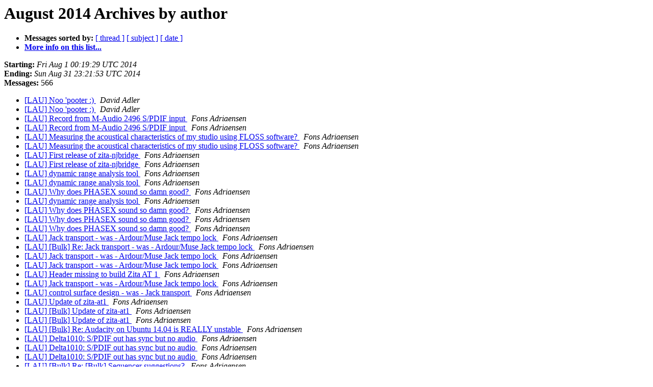

--- FILE ---
content_type: text/html
request_url: https://lists.linuxaudio.org/archives/linux-audio-user/2014-August/author.html
body_size: 10575
content:
<!DOCTYPE HTML PUBLIC "-//W3C//DTD HTML 4.01 Transitional//EN">
<HTML>
  <HEAD>
     <title>The Linux-audio-user August 2014 Archive by author</title>
     <META NAME="robots" CONTENT="noindex,follow">
     <META http-equiv="Content-Type" content="text/html; charset=us-ascii">
  </HEAD>
  <BODY BGCOLOR="#ffffff">
      <a name="start"></A>
      <h1>August 2014 Archives by author</h1>
      <ul>
         <li> <b>Messages sorted by:</b>
	        <a href="thread.html#start">[ thread ]</a>
		<a href="subject.html#start">[ subject ]</a>
		
		<a href="date.html#start">[ date ]</a>

	     <li><b><a href="http://lists.linuxaudio.org/listinfo/linux-audio-user">More info on this list...
                    </a></b></li>
      </ul>
      <p><b>Starting:</b> <i>Fri Aug  1 00:19:29 UTC 2014</i><br>
         <b>Ending:</b> <i>Sun Aug 31 23:21:53 UTC 2014</i><br>
         <b>Messages:</b> 566<p>
     <ul>

<LI><A HREF="098665.html">[LAU]  Noo 'pooter :)
</A><A NAME="98665">&nbsp;</A>
<I>David Adler
</I>

<LI><A HREF="098683.html">[LAU]  Noo 'pooter :)
</A><A NAME="98683">&nbsp;</A>
<I>David Adler
</I>

<LI><A HREF="098315.html">[LAU] Record from M-Audio 2496 S/PDIF input
</A><A NAME="98315">&nbsp;</A>
<I>Fons Adriaensen
</I>

<LI><A HREF="098325.html">[LAU] Record from M-Audio 2496 S/PDIF input
</A><A NAME="98325">&nbsp;</A>
<I>Fons Adriaensen
</I>

<LI><A HREF="098327.html">[LAU] Measuring the acoustical characteristics of my studio using FLOSS software?
</A><A NAME="98327">&nbsp;</A>
<I>Fons Adriaensen
</I>

<LI><A HREF="098334.html">[LAU] Measuring the acoustical characteristics of my studio using FLOSS software?
</A><A NAME="98334">&nbsp;</A>
<I>Fons Adriaensen
</I>

<LI><A HREF="098343.html">[LAU] First release of zita-njbridge
</A><A NAME="98343">&nbsp;</A>
<I>Fons Adriaensen
</I>

<LI><A HREF="098347.html">[LAU] First release of zita-njbridge
</A><A NAME="98347">&nbsp;</A>
<I>Fons Adriaensen
</I>

<LI><A HREF="098359.html">[LAU] dynamic range analysis tool
</A><A NAME="98359">&nbsp;</A>
<I>Fons Adriaensen
</I>

<LI><A HREF="098366.html">[LAU] dynamic range analysis tool
</A><A NAME="98366">&nbsp;</A>
<I>Fons Adriaensen
</I>

<LI><A HREF="098390.html">[LAU] Why does PHASEX sound so damn good?
</A><A NAME="98390">&nbsp;</A>
<I>Fons Adriaensen
</I>

<LI><A HREF="098394.html">[LAU] dynamic range analysis tool
</A><A NAME="98394">&nbsp;</A>
<I>Fons Adriaensen
</I>

<LI><A HREF="098399.html">[LAU] Why does PHASEX sound so damn good?
</A><A NAME="98399">&nbsp;</A>
<I>Fons Adriaensen
</I>

<LI><A HREF="098402.html">[LAU] Why does PHASEX sound so damn good?
</A><A NAME="98402">&nbsp;</A>
<I>Fons Adriaensen
</I>

<LI><A HREF="098413.html">[LAU] Why does PHASEX sound so damn good?
</A><A NAME="98413">&nbsp;</A>
<I>Fons Adriaensen
</I>

<LI><A HREF="098421.html">[LAU] Jack transport - was - Ardour/Muse Jack tempo lock
</A><A NAME="98421">&nbsp;</A>
<I>Fons Adriaensen
</I>

<LI><A HREF="098438.html">[LAU] [Bulk] Re: Jack transport - was - Ardour/Muse Jack tempo lock
</A><A NAME="98438">&nbsp;</A>
<I>Fons Adriaensen
</I>

<LI><A HREF="098449.html">[LAU] Jack transport - was - Ardour/Muse Jack tempo lock
</A><A NAME="98449">&nbsp;</A>
<I>Fons Adriaensen
</I>

<LI><A HREF="098450.html">[LAU] Jack transport - was - Ardour/Muse Jack tempo lock
</A><A NAME="98450">&nbsp;</A>
<I>Fons Adriaensen
</I>

<LI><A HREF="098454.html">[LAU] Header missing to build Zita AT 1
</A><A NAME="98454">&nbsp;</A>
<I>Fons Adriaensen
</I>

<LI><A HREF="098460.html">[LAU] Jack transport - was - Ardour/Muse Jack tempo lock
</A><A NAME="98460">&nbsp;</A>
<I>Fons Adriaensen
</I>

<LI><A HREF="098461.html">[LAU] control surface design -  was - Jack transport
</A><A NAME="98461">&nbsp;</A>
<I>Fons Adriaensen
</I>

<LI><A HREF="098489.html">[LAU] Update of zita-at1
</A><A NAME="98489">&nbsp;</A>
<I>Fons Adriaensen
</I>

<LI><A HREF="098494.html">[LAU] [Bulk]  Update of zita-at1
</A><A NAME="98494">&nbsp;</A>
<I>Fons Adriaensen
</I>

<LI><A HREF="098495.html">[LAU] [Bulk]  Update of zita-at1
</A><A NAME="98495">&nbsp;</A>
<I>Fons Adriaensen
</I>

<LI><A HREF="098538.html">[LAU] [Bulk] Re: Audacity on Ubuntu 14.04 is REALLY unstable
</A><A NAME="98538">&nbsp;</A>
<I>Fons Adriaensen
</I>

<LI><A HREF="098542.html">[LAU] Delta1010: S/PDIF out has sync but no audio
</A><A NAME="98542">&nbsp;</A>
<I>Fons Adriaensen
</I>

<LI><A HREF="098549.html">[LAU] Delta1010: S/PDIF out has sync but no audio
</A><A NAME="98549">&nbsp;</A>
<I>Fons Adriaensen
</I>

<LI><A HREF="098577.html">[LAU] Delta1010: S/PDIF out has sync but no audio
</A><A NAME="98577">&nbsp;</A>
<I>Fons Adriaensen
</I>

<LI><A HREF="098645.html">[LAU] [Bulk] Re:  [Bulk]  Sequencer suggestions?
</A><A NAME="98645">&nbsp;</A>
<I>Fons Adriaensen
</I>

<LI><A HREF="098648.html">[LAU] Sequencer suggestions?
</A><A NAME="98648">&nbsp;</A>
<I>Fons Adriaensen
</I>

<LI><A HREF="098653.html">[LAU] Sequencer suggestions?
</A><A NAME="98653">&nbsp;</A>
<I>Fons Adriaensen
</I>

<LI><A HREF="098655.html">[LAU] [Bulk] Re:  Sequencer suggestions?
</A><A NAME="98655">&nbsp;</A>
<I>Fons Adriaensen
</I>

<LI><A HREF="098662.html">[LAU] [Bulk] Re:  [Bulk] Re:  Sequencer suggestions?
</A><A NAME="98662">&nbsp;</A>
<I>Fons Adriaensen
</I>

<LI><A HREF="098684.html">[LAU] [Bulk]  Noo 'pooter :)
</A><A NAME="98684">&nbsp;</A>
<I>Fons Adriaensen
</I>

<LI><A HREF="098710.html">[LAU] Successor/replacement for RME HDSP+Multiface?
</A><A NAME="98710">&nbsp;</A>
<I>Fons Adriaensen
</I>

<LI><A HREF="098751.html">[LAU] i5 Hyper-Threading, BIOS settings and Arch n00b pointers
</A><A NAME="98751">&nbsp;</A>
<I>Fons Adriaensen
</I>

<LI><A HREF="098762.html">[LAU] i5 Hyper-Threading, BIOS settings and Arch n00b pointers
</A><A NAME="98762">&nbsp;</A>
<I>Fons Adriaensen
</I>

<LI><A HREF="098441.html">[LAU] Komplete Audio 6 and Jack
</A><A NAME="98441">&nbsp;</A>
<I>Edgar Aichinger
</I>

<LI><A HREF="098677.html">[LAU] Noo 'pooter :)
</A><A NAME="98677">&nbsp;</A>
<I>Blaise Alleyne
</I>

<LI><A HREF="098335.html">[LAU] Measuring the acoustical characteristics of my studio	using FLOSS software?
</A><A NAME="98335">&nbsp;</A>
<I>Jostein Chr. Andersen
</I>

<LI><A HREF="098339.html">[LAU] [Bulk] Re: Measuring the acoustical characteristics of my	studio using FLOSS software?
</A><A NAME="98339">&nbsp;</A>
<I>Jostein Chr. Andersen
</I>

<LI><A HREF="098693.html">[LAU] KXStudio reminded me of why I don't like ZynAddSubFX
</A><A NAME="98693">&nbsp;</A>
<I>VE4PER / Andy
</I>

<LI><A HREF="098393.html">[LAU] One more note on PHASEX and that track
</A><A NAME="98393">&nbsp;</A>
<I>Carlo Ascani
</I>

<LI><A HREF="098377.html">[LAU] Slowing down audio while keeping same pitch ?
</A><A NAME="98377">&nbsp;</A>
<I>Atte
</I>

<LI><A HREF="098770.html">[LAU] A MIDI tone editor for the Roland MKS-70 Super JX analog	synthesizer
</A><A NAME="98770">&nbsp;</A>
<I>Guido Aulisi
</I>

<LI><A HREF="098776.html">[LAU] A MIDI tone editor for the Roland MKS-70 Super JX analog	synthesizer
</A><A NAME="98776">&nbsp;</A>
<I>Guido Aulisi
</I>

<LI><A HREF="098256.html">[LAU] JACK on Pi... almost working
</A><A NAME="98256">&nbsp;</A>
<I>Chris Bannister
</I>

<LI><A HREF="098310.html">[LAU] John Option: new song and new Adrour project
</A><A NAME="98310">&nbsp;</A>
<I>Massimo Barbieri
</I>

<LI><A HREF="098316.html">[LAU] John Option: new song and new Adrour project
</A><A NAME="98316">&nbsp;</A>
<I>Massimo Barbieri
</I>

<LI><A HREF="098678.html">[LAU] Lightweight WM that can be used without any issue with audio applications
</A><A NAME="98678">&nbsp;</A>
<I>Arve Barsnes
</I>

<LI><A HREF="098546.html">[LAU] [Bulk] Re: Audacity on Ubuntu 14.04 is REALLY unstable
</A><A NAME="98546">&nbsp;</A>
<I>Luigino Bracci
</I>

<LI><A HREF="098744.html">[LAU] Status of lisalo/lisaloQt and calfbox?
</A><A NAME="98744">&nbsp;</A>
<I>Jonathan E Brickman
</I>

<LI><A HREF="098758.html">[LAU] Status of lisalo/lisaloQt and calfbox?
</A><A NAME="98758">&nbsp;</A>
<I>Jonathan E Brickman
</I>

<LI><A HREF="098767.html">[LAU] Status of lisalo/lisaloQt and calfbox?
</A><A NAME="98767">&nbsp;</A>
<I>Jonathan E Brickman
</I>

<LI><A HREF="098802.html">[LAU] Status of lisalo/lisaloQt and calfbox?
</A><A NAME="98802">&nbsp;</A>
<I>Jonathan E Brickman
</I>

<LI><A HREF="098819.html">[LAU] Open Source Audio Interface (was Successor/replacement for RME HDSP+Multiface?)
</A><A NAME="98819">&nbsp;</A>
<I>Jonathan E Brickman
</I>

<LI><A HREF="098820.html">[LAU] SFZ on Carla -- how is it done?
</A><A NAME="98820">&nbsp;</A>
<I>Jonathan E Brickman
</I>

<LI><A HREF="098821.html">[LAU] Yoshimi, in Carla?
</A><A NAME="98821">&nbsp;</A>
<I>Jonathan E Brickman
</I>

<LI><A HREF="098408.html">[LAU] Ardour/Muse Jack tempo lock
</A><A NAME="98408">&nbsp;</A>
<I>Brent Busby
</I>

<LI><A HREF="098409.html">[LAU] Ardour/Muse Jack tempo lock
</A><A NAME="98409">&nbsp;</A>
<I>Brent Busby
</I>

<LI><A HREF="098627.html">[LAU] gxtuner trouble and alternatives
</A><A NAME="98627">&nbsp;</A>
<I>Brent Busby
</I>

<LI><A HREF="098704.html">[LAU] Successor/replacement for RME HDSP+Multiface?
</A><A NAME="98704">&nbsp;</A>
<I>Brent Busby
</I>

<LI><A HREF="098561.html">[LAU]  Internal speaker set as default playback,	not my usb soundcard.
</A><A NAME="98561">&nbsp;</A>
<I>Andrew C
</I>

<LI><A HREF="098582.html">[LAU] Internal speaker set as default playback,	not my usb soundcard.
</A><A NAME="98582">&nbsp;</A>
<I>Andrew C
</I>

<LI><A HREF="098586.html">[LAU] Internal speaker set as default playback,	not my usb soundcard.
</A><A NAME="98586">&nbsp;</A>
<I>Andrew C
</I>

<LI><A HREF="098401.html">[LAU] Silvet Note Transcription Vamp plugin v1.0 released
</A><A NAME="98401">&nbsp;</A>
<I>Chris Cannam
</I>

<LI><A HREF="098367.html">[LAU] Record from M-Audio 2496 S/PDIF input
</A><A NAME="98367">&nbsp;</A>
<I>Chris Caudle
</I>

<LI><A HREF="098423.html">[LAU] [ANN] MOD Duo's Kickstarter campaign to be launched in mid	September
</A><A NAME="98423">&nbsp;</A>
<I>Gianfranco Ceccolini
</I>

<LI><A HREF="098600.html">[LAU] META how to search list archives?
</A><A NAME="98600">&nbsp;</A>
<I>David Christensen
</I>

<LI><A HREF="098608.html">[LAU] META how to search list archives?
</A><A NAME="98608">&nbsp;</A>
<I>David Christensen
</I>

<LI><A HREF="098718.html">[LAU] band organs
</A><A NAME="98718">&nbsp;</A>
<I>David Christensen
</I>

<LI><A HREF="098471.html">[LAU] Header missing to build Zita AT 1
</A><A NAME="98471">&nbsp;</A>
<I>Filipe Coelho
</I>

<LI><A HREF="098482.html">[LAU] [Bulk] Re:  Header missing to build Zita AT 1
</A><A NAME="98482">&nbsp;</A>
<I>Filipe Coelho
</I>

<LI><A HREF="098669.html">[LAU] DISTRHO: New plugins and minor fixing (2014-08-26)
</A><A NAME="98669">&nbsp;</A>
<I>Filipe Coelho
</I>

<LI><A HREF="098685.html">[LAU] KXStudio reminded me of why I don't like ZynAddSubFX
</A><A NAME="98685">&nbsp;</A>
<I>Filipe Coelho
</I>

<LI><A HREF="098722.html">[LAU] KXStudio reminded me of why I don't like ZynAddSubFX
</A><A NAME="98722">&nbsp;</A>
<I>Filipe Coelho
</I>

<LI><A HREF="098369.html">[LAU] [Bulk] Re: Measuring the acoustical characteristics of my	studio using FLOSS software?
</A><A NAME="98369">&nbsp;</A>
<I>Kevin Cosgrove
</I>

<LI><A HREF="098370.html">[LAU] Measuring the acoustical characteristics of my studio	using FLOSS software?
</A><A NAME="98370">&nbsp;</A>
<I>Kevin Cosgrove
</I>

<LI><A HREF="098371.html">[LAU] Record from M-Audio 2496 S/PDIF input
</A><A NAME="98371">&nbsp;</A>
<I>Kevin Cosgrove
</I>

<LI><A HREF="098782.html">[LAU] Audio File to Graphic Thumbnail in Command Line?
</A><A NAME="98782">&nbsp;</A>
<I>Kevin Cosgrove
</I>

<LI><A HREF="098464.html">[LAU] File managers for musicians, waveform thumbnails, presentation as tightly packed spiral a'la vinyl ? (Caja, MATE)
</A><A NAME="98464">&nbsp;</A>
<I>Danni Coy
</I>

<LI><A HREF="098439.html">[LAU] Komplete Audio 6 and Jack
</A><A NAME="98439">&nbsp;</A>
<I>David
</I>

<LI><A HREF="098443.html">[LAU] Komplete Audio 6 and Jack (solved with alsamixer switches)
</A><A NAME="98443">&nbsp;</A>
<I>David
</I>

<LI><A HREF="098525.html">[LAU] Audacity on Ubuntu 14.04 is REALLY unstable
</A><A NAME="98525">&nbsp;</A>
<I>David
</I>

<LI><A HREF="098381.html">[LAU] Slowing down audio while keeping same pitch ?
</A><A NAME="98381">&nbsp;</A>
<I>Paul Davis
</I>

<LI><A HREF="098407.html">[LAU] Why does PHASEX sound so damn good?
</A><A NAME="98407">&nbsp;</A>
<I>Paul Davis
</I>

<LI><A HREF="098493.html">[LAU] Ardour MIDI tracer
</A><A NAME="98493">&nbsp;</A>
<I>Paul Davis
</I>

<LI><A HREF="098501.html">[LAU] Jack transport - was - Ardour/Muse Jack tempo lock
</A><A NAME="98501">&nbsp;</A>
<I>Paul Davis
</I>

<LI><A HREF="098706.html">[LAU] ALSA: always use samplerate_best
</A><A NAME="98706">&nbsp;</A>
<I>Paul Davis
</I>

<LI><A HREF="098724.html">[LAU] Successor/replacement for RME HDSP+Multiface?
</A><A NAME="98724">&nbsp;</A>
<I>Paul Davis
</I>

<LI><A HREF="098726.html">[LAU] Successor/replacement for RME HDSP+Multiface?
</A><A NAME="98726">&nbsp;</A>
<I>Paul Davis
</I>

<LI><A HREF="098517.html">[LAU] Audacity on Ubuntu 14.04 is REALLY unstable
</A><A NAME="98517">&nbsp;</A>
<I>Jan Depner
</I>

<LI><A HREF="098601.html">[LAU] Play Time
</A><A NAME="98601">&nbsp;</A>
<I>Stephen Doonan
</I>

<LI><A HREF="098270.html">[LAU] Kxstudio RT kernel vs low latency
</A><A NAME="98270">&nbsp;</A>
<I>Fede
</I>

<LI><A HREF="098271.html">[LAU] drum synth
</A><A NAME="98271">&nbsp;</A>
<I>Fede
</I>

<LI><A HREF="098281.html">[LAU] Kxstudio RT kernel vs low latency
</A><A NAME="98281">&nbsp;</A>
<I>Fede
</I>

<LI><A HREF="098286.html">[LAU] A short story: from zero to recording the drums in a budget
</A><A NAME="98286">&nbsp;</A>
<I>Fede
</I>

<LI><A HREF="098769.html">[LAU] Noo 'pooter :)
</A><A NAME="98769">&nbsp;</A>
<I>Federico Galland
</I>

<LI><A HREF="098368.html">[LAU] dynamic range analysis tool
</A><A NAME="98368">&nbsp;</A>
<I>Robin Gareus
</I>

<LI><A HREF="098415.html">[LAU] Jack transport - was - Ardour/Muse Jack tempo lock
</A><A NAME="98415">&nbsp;</A>
<I>Robin Gareus
</I>

<LI><A HREF="098418.html">[LAU] [Bulk] Re: Jack transport - was - Ardour/Muse Jack tempo lock
</A><A NAME="98418">&nbsp;</A>
<I>Robin Gareus
</I>

<LI><A HREF="098445.html">[LAU] Jack transport - was - Ardour/Muse Jack tempo lock
</A><A NAME="98445">&nbsp;</A>
<I>Robin Gareus
</I>

<LI><A HREF="098595.html">[LAU] [ANN] xjadeo 0.8.0
</A><A NAME="98595">&nbsp;</A>
<I>Robin Gareus
</I>

<LI><A HREF="098258.html">[LAU] JACK on Pi... almost working
</A><A NAME="98258">&nbsp;</A>
<I>Will Godfrey
</I>

<LI><A HREF="098312.html">[LAU] Linux Poetry: X-run blues
</A><A NAME="98312">&nbsp;</A>
<I>Will Godfrey
</I>

<LI><A HREF="098313.html">[LAU] John Option: new song and new Adrour project
</A><A NAME="98313">&nbsp;</A>
<I>Will Godfrey
</I>

<LI><A HREF="098403.html">[LAU] Why does PHASEX sound so damn good?
</A><A NAME="98403">&nbsp;</A>
<I>Will Godfrey
</I>

<LI><A HREF="098406.html">[LAU] Why does PHASEX sound so damn good?
</A><A NAME="98406">&nbsp;</A>
<I>Will Godfrey
</I>

<LI><A HREF="098440.html">[LAU] Komplete Audio 6 and Jack
</A><A NAME="98440">&nbsp;</A>
<I>Will Godfrey
</I>

<LI><A HREF="098467.html">[LAU] control surface design -  was - Jack transport
</A><A NAME="98467">&nbsp;</A>
<I>Will Godfrey
</I>

<LI><A HREF="098510.html">[LAU] JACK not working with Audiophile 2496 anymore
</A><A NAME="98510">&nbsp;</A>
<I>Will Godfrey
</I>

<LI><A HREF="098513.html">[LAU] Audacity on Ubuntu 14.04 is REALLY unstable
</A><A NAME="98513">&nbsp;</A>
<I>Will Godfrey
</I>

<LI><A HREF="098515.html">[LAU] Audacity on Ubuntu 14.04 is REALLY unstable
</A><A NAME="98515">&nbsp;</A>
<I>Will Godfrey
</I>

<LI><A HREF="098519.html">[LAU] Audacity on Ubuntu 14.04 is REALLY unstable
</A><A NAME="98519">&nbsp;</A>
<I>Will Godfrey
</I>

<LI><A HREF="098552.html">[LAU] Play Time
</A><A NAME="98552">&nbsp;</A>
<I>Will Godfrey
</I>

<LI><A HREF="098562.html">[LAU] [Bulk] Re: Audacity on Ubuntu 14.04 is REALLY unstable
</A><A NAME="98562">&nbsp;</A>
<I>Will Godfrey
</I>

<LI><A HREF="098613.html">[LAU] yoshimi --alsa-midi autoconnect?
</A><A NAME="98613">&nbsp;</A>
<I>Will Godfrey
</I>

<LI><A HREF="098619.html">[LAU] yoshimi --alsa-midi autoconnect?
</A><A NAME="98619">&nbsp;</A>
<I>Will Godfrey
</I>

<LI><A HREF="098620.html">[LAU] Play Time
</A><A NAME="98620">&nbsp;</A>
<I>Will Godfrey
</I>

<LI><A HREF="098658.html">[LAU] Sequencer suggestions?
</A><A NAME="98658">&nbsp;</A>
<I>Will Godfrey
</I>

<LI><A HREF="098663.html">[LAU] Noo 'pooter :)
</A><A NAME="98663">&nbsp;</A>
<I>Will Godfrey
</I>

<LI><A HREF="098563.html">[LAU] Play Time
</A><A NAME="98563">&nbsp;</A>
<I>Will J Godfrey
</I>

<LI><A HREF="098498.html">[LAU] Jack transport - was - Ardour/Muse Jack tempo lock
</A><A NAME="98498">&nbsp;</A>
<I>Tim Goetze
</I>

<LI><A HREF="098502.html">[LAU] Jack transport - was - Ardour/Muse Jack tempo lock
</A><A NAME="98502">&nbsp;</A>
<I>Tim Goetze
</I>

<LI><A HREF="098597.html">[LAU] ALSA: always use samplerate_best
</A><A NAME="98597">&nbsp;</A>
<I>Grant
</I>

<LI><A HREF="098602.html">[LAU] ALSA: always use samplerate_best
</A><A NAME="98602">&nbsp;</A>
<I>Grant
</I>

<LI><A HREF="098603.html">[LAU] ALSA: always use samplerate_best
</A><A NAME="98603">&nbsp;</A>
<I>Grant
</I>

<LI><A HREF="098640.html">[LAU] ALSA: always use samplerate_best
</A><A NAME="98640">&nbsp;</A>
<I>Grant
</I>

<LI><A HREF="098757.html">[LAU] Successor/replacement for RME HDSP+Multiface?
</A><A NAME="98757">&nbsp;</A>
<I>Bill Gribble
</I>

<LI><A HREF="098605.html">[LAU] META how to search list archives?
</A><A NAME="98605">&nbsp;</A>
<I>Harry van Haaren
</I>

<LI><A HREF="098623.html">[LAU] gxtuner trouble and alternatives
</A><A NAME="98623">&nbsp;</A>
<I>Harry van Haaren
</I>

<LI><A HREF="098666.html">[LAU] [Bulk] Sequencer suggestions?
</A><A NAME="98666">&nbsp;</A>
<I>Harry van Haaren
</I>

<LI><A HREF="098668.html">[LAU] Sequencer suggestions?
</A><A NAME="98668">&nbsp;</A>
<I>Harry van Haaren
</I>

<LI><A HREF="098748.html">[LAU] Session management with NSM
</A><A NAME="98748">&nbsp;</A>
<I>Harry van Haaren
</I>

<LI><A HREF="098771.html">[LAU] Session management with NSM
</A><A NAME="98771">&nbsp;</A>
<I>Harry van Haaren
</I>

<LI><A HREF="098346.html">[LAU] First release of zita-njbridge
</A><A NAME="98346">&nbsp;</A>
<I>Russell Hanaghan
</I>

<LI><A HREF="098355.html">[LAU] First release of zita-njbridge
</A><A NAME="98355">&nbsp;</A>
<I>Russell Hanaghan
</I>

<LI><A HREF="098708.html">[LAU] Noo 'pooter :)
</A><A NAME="98708">&nbsp;</A>
<I>Russell Hanaghan
</I>

<LI><A HREF="098696.html">[LAU] Noo 'pooter :)
</A><A NAME="98696">&nbsp;</A>
<I>Joe Hartley
</I>

<LI><A HREF="098697.html">[LAU] Lightweight WM that can be used without any issue with audio applications
</A><A NAME="98697">&nbsp;</A>
<I>Joe Hartley
</I>

<LI><A HREF="098730.html">[LAU] Successor/replacement for RME HDSP+Multiface?
</A><A NAME="98730">&nbsp;</A>
<I>Joe Hartley
</I>

<LI><A HREF="098378.html">[LAU] Perception - Was: Measuring the acoustical characteristics of my studio using FLOSS software?
</A><A NAME="98378">&nbsp;</A>
<I>Charles Z Henry
</I>

<LI><A HREF="098379.html">[LAU] Perception - Was: Measuring the acoustical characteristics of my studio using FLOSS software?
</A><A NAME="98379">&nbsp;</A>
<I>Charles Z Henry
</I>

<LI><A HREF="098380.html">[LAU] Perception - Was: Measuring the acoustical characteristics of my studio using FLOSS software?
</A><A NAME="98380">&nbsp;</A>
<I>Charles Z Henry
</I>

<LI><A HREF="098382.html">[LAU] Perception - Was: Measuring the acoustical characteristics of my studio using FLOSS software?
</A><A NAME="98382">&nbsp;</A>
<I>Charles Z Henry
</I>

<LI><A HREF="098765.html">[LAU] i5 Hyper-Threading, BIOS settings and Arch n00b pointers
</A><A NAME="98765">&nbsp;</A>
<I>Charles Z Henry
</I>

<LI><A HREF="098317.html">[LAU] Kxstudio RT kernel vs low latency
</A><A NAME="98317">&nbsp;</A>
<I>Joakim Hernberg
</I>

<LI><A HREF="098318.html">[LAU] Kxstudio RT kernel vs low latency
</A><A NAME="98318">&nbsp;</A>
<I>Joakim Hernberg
</I>

<LI><A HREF="098319.html">[LAU] Kxstudio RT kernel vs low latency
</A><A NAME="98319">&nbsp;</A>
<I>Joakim Hernberg
</I>

<LI><A HREF="098320.html">[LAU] Kxstudio RT kernel vs low latency
</A><A NAME="98320">&nbsp;</A>
<I>Joakim Hernberg
</I>

<LI><A HREF="098714.html">[LAU] [Bulk] Re:  Noo 'pooter :)
</A><A NAME="98714">&nbsp;</A>
<I>Joakim Hernberg
</I>

<LI><A HREF="098760.html">[LAU] i5 Hyper-Threading, BIOS settings and Arch n00b pointers
</A><A NAME="98760">&nbsp;</A>
<I>Joakim Hernberg
</I>

<LI><A HREF="098400.html">[LAU] Why does PHASEX sound so damn good?
</A><A NAME="98400">&nbsp;</A>
<I>Gene Heskett
</I>

<LI><A HREF="098405.html">[LAU] Why does PHASEX sound so damn good?
</A><A NAME="98405">&nbsp;</A>
<I>Gene Heskett
</I>

<LI><A HREF="098410.html">[LAU] Why does PHASEX sound so damn good?
</A><A NAME="98410">&nbsp;</A>
<I>Gene Heskett
</I>

<LI><A HREF="098738.html">[LAU] Successor/replacement for RME HDSP+Multiface?
</A><A NAME="98738">&nbsp;</A>
<I>Gene Heskett
</I>

<LI><A HREF="098741.html">[LAU] Successor/replacement for RME HDSP+Multiface?
</A><A NAME="98741">&nbsp;</A>
<I>Gene Heskett
</I>

<LI><A HREF="098783.html">[LAU] Successor/replacement for RME HDSP+Multiface?
</A><A NAME="98783">&nbsp;</A>
<I>Gene Heskett
</I>

<LI><A HREF="098784.html">[LAU] Successor/replacement for RME HDSP+Multiface?
</A><A NAME="98784">&nbsp;</A>
<I>Gene Heskett
</I>

<LI><A HREF="098785.html">[LAU] i5 Hyper-Threading, BIOS settings and Arch n00b pointers
</A><A NAME="98785">&nbsp;</A>
<I>Gene Heskett
</I>

<LI><A HREF="098553.html">[LAU] Seeking computer musicians for a survey on how do computer musicians develop computer musical instruments or applications?
</A><A NAME="98553">&nbsp;</A>
<I>Abram Hindle
</I>

<LI><A HREF="098277.html">[LAU] Piecing together audio files
</A><A NAME="98277">&nbsp;</A>
<I>Chris Hogan
</I>

<LI><A HREF="098257.html">[LAU] JACK on Pi... almost working
</A><A NAME="98257">&nbsp;</A>
<I>Jeremy Jongepier
</I>

<LI><A HREF="098468.html">[LAU] Header missing to build Zita AT 1
</A><A NAME="98468">&nbsp;</A>
<I>Jeremy Jongepier
</I>

<LI><A HREF="098474.html">[LAU] Header missing to build Zita AT 1
</A><A NAME="98474">&nbsp;</A>
<I>Jeremy Jongepier
</I>

<LI><A HREF="098483.html">[LAU] [Bulk] Re:  Header missing to build Zita AT 1
</A><A NAME="98483">&nbsp;</A>
<I>Jeremy Jongepier
</I>

<LI><A HREF="098500.html">[LAU] [Bulk] Re: [Bulk] Re: Header missing to build Zita AT 1
</A><A NAME="98500">&nbsp;</A>
<I>Jeremy Jongepier
</I>

<LI><A HREF="098607.html">[LAU] META how to search list archives?
</A><A NAME="98607">&nbsp;</A>
<I>Jeremy Jongepier
</I>

<LI><A HREF="098680.html">[LAU] Lightweight WM that can be used without any issue with audio applications
</A><A NAME="98680">&nbsp;</A>
<I>Jeremy Jongepier
</I>

<LI><A HREF="098689.html">[LAU] [Bulk] Re: Lightweight WM that can be used without any issue with audio applications
</A><A NAME="98689">&nbsp;</A>
<I>Jeremy Jongepier
</I>

<LI><A HREF="098695.html">[LAU] Lightweight WM that can be used without any issue with audio applications
</A><A NAME="98695">&nbsp;</A>
<I>Jeremy Jongepier
</I>

<LI><A HREF="098667.html">[LAU] Noo 'pooter :)
</A><A NAME="98667">&nbsp;</A>
<I>Wayne DePrince Jr.
</I>

<LI><A HREF="098263.html">[LAU] Record from M-Audio 2496 S/PDIF input
</A><A NAME="98263">&nbsp;</A>
<I>Ivan K
</I>

<LI><A HREF="098267.html">[LAU] Record from M-Audio 2496 S/PDIF input
</A><A NAME="98267">&nbsp;</A>
<I>Ivan K
</I>

<LI><A HREF="098289.html">[LAU] Record from M-Audio 2496 S/PDIF input
</A><A NAME="98289">&nbsp;</A>
<I>Ivan K
</I>

<LI><A HREF="098307.html">[LAU] S/PDIF - Was: Record from M-Audio 2496 S/PDIF input
</A><A NAME="98307">&nbsp;</A>
<I>Ivan K
</I>

<LI><A HREF="098344.html">[LAU] Record from M-Audio 2496 S/PDIF input
</A><A NAME="98344">&nbsp;</A>
<I>Ivan K
</I>

<LI><A HREF="098351.html">[LAU] Record from M-Audio 2496 S/PDIF input
</A><A NAME="98351">&nbsp;</A>
<I>Ivan K
</I>

<LI><A HREF="098353.html">[LAU] Record from M-Audio 2496 S/PDIF input
</A><A NAME="98353">&nbsp;</A>
<I>Ivan K
</I>

<LI><A HREF="098787.html">[LAU] Successor/replacement for RME HDSP+Multiface?
</A><A NAME="98787">&nbsp;</A>
<I>Kazakore
</I>

<LI><A HREF="098788.html">[LAU] Successor/replacement for RME HDSP+Multiface?
</A><A NAME="98788">&nbsp;</A>
<I>Kazakore
</I>

<LI><A HREF="098789.html">[LAU] Successor/replacement for RME HDSP+Multiface?
</A><A NAME="98789">&nbsp;</A>
<I>Kazakore
</I>

<LI><A HREF="098790.html">[LAU] html5 audio through jack
</A><A NAME="98790">&nbsp;</A>
<I>Kazakore
</I>

<LI><A HREF="098791.html">[LAU] Successor/replacement for RME HDSP+Multiface?
</A><A NAME="98791">&nbsp;</A>
<I>Kazakore
</I>

<LI><A HREF="098796.html">[LAU] html5 audio through jack
</A><A NAME="98796">&nbsp;</A>
<I>Kazakore
</I>

<LI><A HREF="098799.html">[LAU] KXStudio reminded me of why I don't like ZynAddSubFX
</A><A NAME="98799">&nbsp;</A>
<I>Kazakore
</I>

<LI><A HREF="098803.html">[LAU] Successor/replacement for RME HDSP+Multiface?
</A><A NAME="98803">&nbsp;</A>
<I>Kazakore
</I>

<LI><A HREF="098429.html">[LAU] Ubuntu Studio 14.04 Pulse removal question
</A><A NAME="98429">&nbsp;</A>
<I>Kaza Kore
</I>

<LI><A HREF="098432.html">[LAU] Ubuntu Studio 14.04 Pulse removal question
</A><A NAME="98432">&nbsp;</A>
<I>Kaza Kore
</I>

<LI><A HREF="098435.html">[LAU] Ubuntu Studio 14.04 Pulse removal question
</A><A NAME="98435">&nbsp;</A>
<I>Kaza Kore
</I>

<LI><A HREF="098436.html">[LAU] Ubuntu Studio 14.04 Pulse removal question
</A><A NAME="98436">&nbsp;</A>
<I>Kaza Kore
</I>

<LI><A HREF="098437.html">[LAU] Ubuntu Studio 14.04 Pulse removal question
</A><A NAME="98437">&nbsp;</A>
<I>Kaza Kore
</I>

<LI><A HREF="098529.html">[LAU] JACK not working with Audiophile 2496 anymore
</A><A NAME="98529">&nbsp;</A>
<I>Kaza Kore
</I>

<LI><A HREF="098609.html">[LAU] ALSA: always use samplerate_best
</A><A NAME="98609">&nbsp;</A>
<I>Kaza Kore
</I>

<LI><A HREF="098737.html">[LAU] i5 Hyper-Threading, BIOS settings and Arch n00b pointers
</A><A NAME="98737">&nbsp;</A>
<I>Kaza Kore
</I>

<LI><A HREF="098739.html">[LAU] Successor/replacement for RME HDSP+Multiface?
</A><A NAME="98739">&nbsp;</A>
<I>Kaza Kore
</I>

<LI><A HREF="098747.html">[LAU] Successor/replacement for RME HDSP+Multiface?
</A><A NAME="98747">&nbsp;</A>
<I>Kaza Kore
</I>

<LI><A HREF="098750.html">[LAU] Successor/replacement for RME HDSP+Multiface?
</A><A NAME="98750">&nbsp;</A>
<I>Kaza Kore
</I>

<LI><A HREF="098456.html">[LAU] sound fonts/patch files
</A><A NAME="98456">&nbsp;</A>
<I>LM
</I>

<LI><A HREF="098598.html">[LAU] ALSA: always use samplerate_best
</A><A NAME="98598">&nbsp;</A>
<I>Clemens Ladisch
</I>

<LI><A HREF="098617.html">[LAU] yoshimi --alsa-midi autoconnect?
</A><A NAME="98617">&nbsp;</A>
<I>Clemens Ladisch
</I>

<LI><A HREF="098707.html">[LAU] ALSA: always use samplerate_best
</A><A NAME="98707">&nbsp;</A>
<I>Clemens Ladisch
</I>

<LI><A HREF="098729.html">[LAU] Successor/replacement for RME HDSP+Multiface?
</A><A NAME="98729">&nbsp;</A>
<I>Clemens Ladisch
</I>

<LI><A HREF="098389.html">[LAU] Why does PHASEX sound so damn good?
</A><A NAME="98389">&nbsp;</A>
<I>Tito Latini
</I>

<LI><A HREF="098818.html">[LAU] html5 audio through jack
</A><A NAME="98818">&nbsp;</A>
<I>Marc Lavall&#233;e
</I>

<LI><A HREF="098288.html">[LAU] Linux Poetry: X-run blues
</A><A NAME="98288">&nbsp;</A>
<I>Fernando Lopez-Lezcano
</I>

<LI><A HREF="098477.html">[LAU] Linux mixer
</A><A NAME="98477">&nbsp;</A>
<I>Peter Lutek
</I>

<LI><A HREF="098478.html">[LAU] Linux mixer
</A><A NAME="98478">&nbsp;</A>
<I>Peter Lutek
</I>

<LI><A HREF="098699.html">[LAU] Successor/replacement for RME HDSP+Multiface?
</A><A NAME="98699">&nbsp;</A>
<I>Peter Lutek
</I>

<LI><A HREF="098701.html">[LAU] Successor/replacement for RME HDSP+Multiface?
</A><A NAME="98701">&nbsp;</A>
<I>Peter Lutek
</I>

<LI><A HREF="098703.html">[LAU] Successor/replacement for RME HDSP+Multiface?
</A><A NAME="98703">&nbsp;</A>
<I>Peter Lutek
</I>

<LI><A HREF="098262.html">[LAU] [Bulk] Re:  Linux Poetry: X-run blues
</A><A NAME="98262">&nbsp;</A>
<I>Ralf Mardorf
</I>

<LI><A HREF="098276.html">[LAU] [Bulk] Re: Slowing down audio while keeping same pitch ?
</A><A NAME="98276">&nbsp;</A>
<I>Ralf Mardorf
</I>

<LI><A HREF="098279.html">[LAU] [Bulk] Re: Slowing down audio while keeping same pitch ?
</A><A NAME="98279">&nbsp;</A>
<I>Ralf Mardorf
</I>

<LI><A HREF="098280.html">[LAU] [Bulk] Re:  Piecing together audio files
</A><A NAME="98280">&nbsp;</A>
<I>Ralf Mardorf
</I>

<LI><A HREF="098282.html">[LAU] [Bulk] Re:  Kxstudio RT kernel vs low latency
</A><A NAME="98282">&nbsp;</A>
<I>Ralf Mardorf
</I>

<LI><A HREF="098287.html">[LAU] [Bulk] Re: A short story: from zero to recording the drums in a budget
</A><A NAME="98287">&nbsp;</A>
<I>Ralf Mardorf
</I>

<LI><A HREF="098294.html">[LAU] [Bulk] Re:  drum synth
</A><A NAME="98294">&nbsp;</A>
<I>Ralf Mardorf
</I>

<LI><A HREF="098298.html">[LAU] [Bulk] Re:  Record from M-Audio 2496 S/PDIF input
</A><A NAME="98298">&nbsp;</A>
<I>Ralf Mardorf
</I>

<LI><A HREF="098300.html">[LAU] [Bulk] Re:  Record from M-Audio 2496 S/PDIF input
</A><A NAME="98300">&nbsp;</A>
<I>Ralf Mardorf
</I>

<LI><A HREF="098302.html">[LAU] [Bulk] Re:  Linux Poetry: X-run blues
</A><A NAME="98302">&nbsp;</A>
<I>Ralf Mardorf
</I>

<LI><A HREF="098305.html">[LAU] S/PDIF - Was: Record from M-Audio 2496 S/PDIF input
</A><A NAME="98305">&nbsp;</A>
<I>Ralf Mardorf
</I>

<LI><A HREF="098314.html">[LAU] [Bulk] Re:  Record from M-Audio 2496 S/PDIF input
</A><A NAME="98314">&nbsp;</A>
<I>Ralf Mardorf
</I>

<LI><A HREF="098328.html">[LAU] [Bulk] Re: Measuring the acoustical characteristics of my studio using FLOSS software?
</A><A NAME="98328">&nbsp;</A>
<I>Ralf Mardorf
</I>

<LI><A HREF="098329.html">[LAU] [Bulk] Re: Measuring the acoustical characteristics of my studio using FLOSS software?
</A><A NAME="98329">&nbsp;</A>
<I>Ralf Mardorf
</I>

<LI><A HREF="098338.html">[LAU] [Bulk] Re: Measuring the acoustical characteristics of my studio using FLOSS software?
</A><A NAME="98338">&nbsp;</A>
<I>Ralf Mardorf
</I>

<LI><A HREF="098340.html">[LAU] [Bulk] Re: [Bulk] Re: Measuring the acoustical characteristics of my studio using FLOSS software?
</A><A NAME="98340">&nbsp;</A>
<I>Ralf Mardorf
</I>

<LI><A HREF="098356.html">[LAU] [Bulk] Re:  Record from M-Audio 2496 S/PDIF input
</A><A NAME="98356">&nbsp;</A>
<I>Ralf Mardorf
</I>

<LI><A HREF="098360.html">[LAU] [Bulk]  dynamic range analysis tool
</A><A NAME="98360">&nbsp;</A>
<I>Ralf Mardorf
</I>

<LI><A HREF="098361.html">[LAU] [Bulk]  dynamic range analysis tool
</A><A NAME="98361">&nbsp;</A>
<I>Ralf Mardorf
</I>

<LI><A HREF="098363.html">[LAU] [Bulk] dynamic range analysis tool
</A><A NAME="98363">&nbsp;</A>
<I>Ralf Mardorf
</I>

<LI><A HREF="098372.html">[LAU] [Bulk] Re: Measuring the acoustical characteristics of my studio using FLOSS software?
</A><A NAME="98372">&nbsp;</A>
<I>Ralf Mardorf
</I>

<LI><A HREF="098373.html">[LAU] [Bulk] Re: Measuring the acoustical characteristics of my studio using FLOSS software?
</A><A NAME="98373">&nbsp;</A>
<I>Ralf Mardorf
</I>

<LI><A HREF="098374.html">[LAU] Perception - Was: Measuring the acoustical characteristics of my studio using FLOSS software?
</A><A NAME="98374">&nbsp;</A>
<I>Ralf Mardorf
</I>

<LI><A HREF="098375.html">[LAU] Perception - Was: Measuring the acoustical characteristics of my studio using FLOSS software?
</A><A NAME="98375">&nbsp;</A>
<I>Ralf Mardorf
</I>

<LI><A HREF="098376.html">[LAU] Perception - Was: Measuring the acoustical characteristics of my studio using FLOSS software?
</A><A NAME="98376">&nbsp;</A>
<I>Ralf Mardorf
</I>

<LI><A HREF="098383.html">[LAU] Perception - Was: Measuring the acoustical characteristics of my studio using FLOSS software?
</A><A NAME="98383">&nbsp;</A>
<I>Ralf Mardorf
</I>

<LI><A HREF="098387.html">[LAU] Why does PHASEX sound so damn good?
</A><A NAME="98387">&nbsp;</A>
<I>Ralf Mardorf
</I>

<LI><A HREF="098388.html">[LAU] [Bulk] Re:  dynamic range analysis tool
</A><A NAME="98388">&nbsp;</A>
<I>Ralf Mardorf
</I>

<LI><A HREF="098391.html">[LAU] [Bulk] Re:  Why does PHASEX sound so damn good?
</A><A NAME="98391">&nbsp;</A>
<I>Ralf Mardorf
</I>

<LI><A HREF="098396.html">[LAU] [Bulk]  jack: interface selection has no effect
</A><A NAME="98396">&nbsp;</A>
<I>Ralf Mardorf
</I>

<LI><A HREF="098451.html">[LAU] Jack transport - was - Ardour/Muse Jack tempo lock
</A><A NAME="98451">&nbsp;</A>
<I>Ralf Mardorf
</I>

<LI><A HREF="098452.html">[LAU] [Bulk] Re: Jack transport - was - Ardour/Muse Jack tempo lock
</A><A NAME="98452">&nbsp;</A>
<I>Ralf Mardorf
</I>

<LI><A HREF="098453.html">[LAU] Header missing to build Zita AT 1
</A><A NAME="98453">&nbsp;</A>
<I>Ralf Mardorf
</I>

<LI><A HREF="098455.html">[LAU] Header missing to build Zita AT 1
</A><A NAME="98455">&nbsp;</A>
<I>Ralf Mardorf
</I>

<LI><A HREF="098469.html">[LAU] Header missing to build Zita AT 1
</A><A NAME="98469">&nbsp;</A>
<I>Ralf Mardorf
</I>

<LI><A HREF="098470.html">[LAU] Header missing to build Zita AT 1
</A><A NAME="98470">&nbsp;</A>
<I>Ralf Mardorf
</I>

<LI><A HREF="098472.html">[LAU] [Bulk] Re:  Header missing to build Zita AT 1
</A><A NAME="98472">&nbsp;</A>
<I>Ralf Mardorf
</I>

<LI><A HREF="098473.html">[LAU] Linux mixer
</A><A NAME="98473">&nbsp;</A>
<I>Ralf Mardorf
</I>

<LI><A HREF="098476.html">[LAU] [solved] Header missing to build Zita AT 1
</A><A NAME="98476">&nbsp;</A>
<I>Ralf Mardorf
</I>

<LI><A HREF="098479.html">[LAU] [Bulk] Re:  Linux mixer
</A><A NAME="98479">&nbsp;</A>
<I>Ralf Mardorf
</I>

<LI><A HREF="098480.html">[LAU] [Bulk] Re:  Header missing to build Zita AT 1
</A><A NAME="98480">&nbsp;</A>
<I>Ralf Mardorf
</I>

<LI><A HREF="098481.html">[LAU] [Bulk] Re:  Linux mixer
</A><A NAME="98481">&nbsp;</A>
<I>Ralf Mardorf
</I>

<LI><A HREF="098484.html">[LAU] [Bulk] Re: [Bulk] Re: Header missing to build Zita AT 1
</A><A NAME="98484">&nbsp;</A>
<I>Ralf Mardorf
</I>

<LI><A HREF="098487.html">[LAU] [Bulk] Re: Slowing down audio while keeping same pitch ?
</A><A NAME="98487">&nbsp;</A>
<I>Ralf Mardorf
</I>

<LI><A HREF="098490.html">[LAU] [Bulk]  Update of zita-at1
</A><A NAME="98490">&nbsp;</A>
<I>Ralf Mardorf
</I>

<LI><A HREF="098492.html">[LAU] [Bulk]  Update of zita-at1
</A><A NAME="98492">&nbsp;</A>
<I>Ralf Mardorf
</I>

<LI><A HREF="098496.html">[LAU] [Bulk] Re:  [Bulk]  Update of zita-at1
</A><A NAME="98496">&nbsp;</A>
<I>Ralf Mardorf
</I>

<LI><A HREF="098503.html">[LAU] [Bulk] Re: [Bulk] Re: [Bulk] Re: Header missing to build Zita AT 1
</A><A NAME="98503">&nbsp;</A>
<I>Ralf Mardorf
</I>

<LI><A HREF="098506.html">[LAU] [Bulk]  JACK not working with Audiophile 2496 anymore
</A><A NAME="98506">&nbsp;</A>
<I>Ralf Mardorf
</I>

<LI><A HREF="098507.html">[LAU] [Bulk]  JACK not working with Audiophile 2496 anymore
</A><A NAME="98507">&nbsp;</A>
<I>Ralf Mardorf
</I>

<LI><A HREF="098508.html">[LAU] [Bulk]  JACK not working with Audiophile 2496 anymore
</A><A NAME="98508">&nbsp;</A>
<I>Ralf Mardorf
</I>

<LI><A HREF="098509.html">[LAU] [Bulk]  JACK not working with Audiophile 2496 anymore
</A><A NAME="98509">&nbsp;</A>
<I>Ralf Mardorf
</I>

<LI><A HREF="098511.html">[LAU] [Bulk] Re: JACK not working with Audiophile 2496 anymore
</A><A NAME="98511">&nbsp;</A>
<I>Ralf Mardorf
</I>

<LI><A HREF="098526.html">[LAU] [Bulk] Re:  Audacity on Ubuntu 14.04 is REALLY unstable
</A><A NAME="98526">&nbsp;</A>
<I>Ralf Mardorf
</I>

<LI><A HREF="098527.html">[LAU] [Bulk] Re:  Audacity on Ubuntu 14.04 is REALLY unstable
</A><A NAME="98527">&nbsp;</A>
<I>Ralf Mardorf
</I>

<LI><A HREF="098531.html">[LAU] [Bulk] Re: JACK not working with Audiophile 2496 anymore
</A><A NAME="98531">&nbsp;</A>
<I>Ralf Mardorf
</I>

<LI><A HREF="098570.html">[LAU] [Bulk] Re: [Bulk] Re: Audacity on Ubuntu 14.04 is REALLY unstable
</A><A NAME="98570">&nbsp;</A>
<I>Ralf Mardorf
</I>

<LI><A HREF="098571.html">[LAU] [Bulk]  Ubuntu Studio (was: Audacity unstable)
</A><A NAME="98571">&nbsp;</A>
<I>Ralf Mardorf
</I>

<LI><A HREF="098572.html">[LAU] [Bulk] Re: [Bulk] Re: Audacity on Ubuntu 14.04 is REALLY unstable
</A><A NAME="98572">&nbsp;</A>
<I>Ralf Mardorf
</I>

<LI><A HREF="098583.html">[LAU] [Bulk] Re: [Bulk] Re: [Bulk] Re: Audacity on Ubuntu 14.04 is REALLY unstable
</A><A NAME="98583">&nbsp;</A>
<I>Ralf Mardorf
</I>

<LI><A HREF="098604.html">[LAU] [Bulk]  META how to search list archives?
</A><A NAME="98604">&nbsp;</A>
<I>Ralf Mardorf
</I>

<LI><A HREF="098606.html">[LAU] [Bulk] Re:  META how to search list archives?
</A><A NAME="98606">&nbsp;</A>
<I>Ralf Mardorf
</I>

<LI><A HREF="098612.html">[LAU] gxtuner trouble and alternatives
</A><A NAME="98612">&nbsp;</A>
<I>Ralf Mardorf
</I>

<LI><A HREF="098615.html">[LAU] [Bulk]  gxtuner trouble and alternatives
</A><A NAME="98615">&nbsp;</A>
<I>Ralf Mardorf
</I>

<LI><A HREF="098616.html">[LAU] [Bulk] Re:  gxtuner trouble and alternatives
</A><A NAME="98616">&nbsp;</A>
<I>Ralf Mardorf
</I>

<LI><A HREF="098618.html">[LAU] [Bulk] Re:  gxtuner trouble and alternatives
</A><A NAME="98618">&nbsp;</A>
<I>Ralf Mardorf
</I>

<LI><A HREF="098628.html">[LAU] [Bulk] Re:  gxtuner trouble and alternatives
</A><A NAME="98628">&nbsp;</A>
<I>Ralf Mardorf
</I>

<LI><A HREF="098629.html">[LAU] [Bulk] Re:  [Bulk] Re:  gxtuner trouble and alternatives
</A><A NAME="98629">&nbsp;</A>
<I>Ralf Mardorf
</I>

<LI><A HREF="098631.html">[LAU] [Bulk] Re:  gxtuner trouble and alternatives
</A><A NAME="98631">&nbsp;</A>
<I>Ralf Mardorf
</I>

<LI><A HREF="098632.html">[LAU] [Bulk] Re:  gxtuner trouble and alternatives
</A><A NAME="98632">&nbsp;</A>
<I>Ralf Mardorf
</I>

<LI><A HREF="098633.html">[LAU] [Bulk] Re:  Delta1010: S/PDIF out has sync but no audio
</A><A NAME="98633">&nbsp;</A>
<I>Ralf Mardorf
</I>

<LI><A HREF="098634.html">[LAU] [Bulk] Re:  gxtuner trouble and alternatives
</A><A NAME="98634">&nbsp;</A>
<I>Ralf Mardorf
</I>

<LI><A HREF="098637.html">[LAU] [Bulk] Re:  Delta1010: S/PDIF out has sync but no audio
</A><A NAME="98637">&nbsp;</A>
<I>Ralf Mardorf
</I>

<LI><A HREF="098639.html">[LAU] [Bulk]  Sequencer suggestions?
</A><A NAME="98639">&nbsp;</A>
<I>Ralf Mardorf
</I>

<LI><A HREF="098641.html">[LAU] [Bulk] Re:  Delta1010: S/PDIF out has sync but no audio
</A><A NAME="98641">&nbsp;</A>
<I>Ralf Mardorf
</I>

<LI><A HREF="098643.html">[LAU] [Bulk] Re:  [Bulk]  Sequencer suggestions?
</A><A NAME="98643">&nbsp;</A>
<I>Ralf Mardorf
</I>

<LI><A HREF="098644.html">[LAU] [Bulk] Re:  [Bulk]  Sequencer suggestions?
</A><A NAME="98644">&nbsp;</A>
<I>Ralf Mardorf
</I>

<LI><A HREF="098647.html">[LAU] Sequencer suggestions?
</A><A NAME="98647">&nbsp;</A>
<I>Ralf Mardorf
</I>

<LI><A HREF="098650.html">[LAU] [Bulk] Re:  Sequencer suggestions?
</A><A NAME="98650">&nbsp;</A>
<I>Ralf Mardorf
</I>

<LI><A HREF="098652.html">[LAU] [Bulk] Re:  Sequencer suggestions?
</A><A NAME="98652">&nbsp;</A>
<I>Ralf Mardorf
</I>

<LI><A HREF="098654.html">[LAU] [Bulk] Re:  Sequencer suggestions?
</A><A NAME="98654">&nbsp;</A>
<I>Ralf Mardorf
</I>

<LI><A HREF="098656.html">[LAU] [Bulk] Re:  [Bulk] Re:  Sequencer suggestions?
</A><A NAME="98656">&nbsp;</A>
<I>Ralf Mardorf
</I>

<LI><A HREF="098659.html">[LAU] Sequencer suggestions?
</A><A NAME="98659">&nbsp;</A>
<I>Ralf Mardorf
</I>

<LI><A HREF="098660.html">[LAU] Sequencer suggestions?
</A><A NAME="98660">&nbsp;</A>
<I>Ralf Mardorf
</I>

<LI><A HREF="098674.html">[LAU] [Bulk]  Noo 'pooter :)
</A><A NAME="98674">&nbsp;</A>
<I>Ralf Mardorf
</I>

<LI><A HREF="098675.html">[LAU] [Bulk] Re:  Noo 'pooter :)
</A><A NAME="98675">&nbsp;</A>
<I>Ralf Mardorf
</I>

<LI><A HREF="098676.html">[LAU] Lightweight WM that can be used without any issue with audio applications
</A><A NAME="98676">&nbsp;</A>
<I>Ralf Mardorf
</I>

<LI><A HREF="098686.html">[LAU] [Bulk] Re: Lightweight WM that can be used without any issue with audio applications
</A><A NAME="98686">&nbsp;</A>
<I>Ralf Mardorf
</I>

<LI><A HREF="098687.html">[LAU] [Bulk] Re:  Noo 'pooter :)
</A><A NAME="98687">&nbsp;</A>
<I>Ralf Mardorf
</I>

<LI><A HREF="098690.html">[LAU] Lightweight WM that can be used without any issue with audio applications
</A><A NAME="98690">&nbsp;</A>
<I>Ralf Mardorf
</I>

<LI><A HREF="098691.html">[LAU] Lightweight WM that can be used without any issue with audio applications
</A><A NAME="98691">&nbsp;</A>
<I>Ralf Mardorf
</I>

<LI><A HREF="098692.html">[LAU] Lightweight WM that can be used without any issue with audio applications
</A><A NAME="98692">&nbsp;</A>
<I>Ralf Mardorf
</I>

<LI><A HREF="098717.html">[LAU] [Bulk] Re:  [Bulk] Re:  Noo 'pooter :)
</A><A NAME="98717">&nbsp;</A>
<I>Ralf Mardorf
</I>

<LI><A HREF="098719.html">[LAU] Connectors - Was: Successor/replacement for RME	HDSP+Multiface?
</A><A NAME="98719">&nbsp;</A>
<I>Ralf Mardorf
</I>

<LI><A HREF="098735.html">[LAU] Update Phasex:  Sequencer suggestions?
</A><A NAME="98735">&nbsp;</A>
<I>Ralf Mardorf
</I>

<LI><A HREF="098736.html">[LAU] Update Phasex:  Sequencer suggestions?
</A><A NAME="98736">&nbsp;</A>
<I>Ralf Mardorf
</I>

<LI><A HREF="098809.html">[LAU] Update Phasex:  Sequencer suggestions?
</A><A NAME="98809">&nbsp;</A>
<I>Ralf Mardorf
</I>

<LI><A HREF="098811.html">[LAU] Open Source Audio Interface (was Successor/replacement for RME HDSP+Multiface?)
</A><A NAME="98811">&nbsp;</A>
<I>Ralf Mardorf
</I>

<LI><A HREF="098794.html">[LAU] i5 Hyper-Threading, BIOS settings and Arch n00b pointers
</A><A NAME="98794">&nbsp;</A>
<I>Reuben Martin
</I>

<LI><A HREF="098395.html">[LAU] jack: interface selection has no effect
</A><A NAME="98395">&nbsp;</A>
<I>Max
</I>

<LI><A HREF="098419.html">[LAU] jack: interface selection has no effect
</A><A NAME="98419">&nbsp;</A>
<I>Max
</I>

<LI><A HREF="098426.html">[LAU] jack: interface selection has no effect
</A><A NAME="98426">&nbsp;</A>
<I>Max
</I>

<LI><A HREF="098522.html">[LAU] jack: interface selection has no effect
</A><A NAME="98522">&nbsp;</A>
<I>Max
</I>

<LI><A HREF="098278.html">[LAU] Piecing together audio files
</A><A NAME="98278">&nbsp;</A>
<I>Brett McCoy
</I>

<LI><A HREF="098700.html">[LAU] Successor/replacement for RME HDSP+Multiface?
</A><A NAME="98700">&nbsp;</A>
<I>Brett McCoy
</I>

<LI><A HREF="098512.html">[LAU] Audacity on Ubuntu 14.04 is REALLY unstable
</A><A NAME="98512">&nbsp;</A>
<I>Alan McKay
</I>

<LI><A HREF="098514.html">[LAU] Audacity on Ubuntu 14.04 is REALLY unstable
</A><A NAME="98514">&nbsp;</A>
<I>Alan McKay
</I>

<LI><A HREF="098516.html">[LAU] Audacity on Ubuntu 14.04 is REALLY unstable
</A><A NAME="98516">&nbsp;</A>
<I>Alan McKay
</I>

<LI><A HREF="098518.html">[LAU] Audacity on Ubuntu 14.04 is REALLY unstable
</A><A NAME="98518">&nbsp;</A>
<I>Alan McKay
</I>

<LI><A HREF="098520.html">[LAU] Audacity on Ubuntu 14.04 is REALLY unstable
</A><A NAME="98520">&nbsp;</A>
<I>Alan McKay
</I>

<LI><A HREF="098530.html">[LAU] [Bulk] Re: Audacity on Ubuntu 14.04 is REALLY unstable
</A><A NAME="98530">&nbsp;</A>
<I>Alan McKay
</I>

<LI><A HREF="098532.html">[LAU] [Bulk] Re: Audacity on Ubuntu 14.04 is REALLY unstable
</A><A NAME="98532">&nbsp;</A>
<I>Alan McKay
</I>

<LI><A HREF="098535.html">[LAU] [Bulk] Re: Audacity on Ubuntu 14.04 is REALLY unstable
</A><A NAME="98535">&nbsp;</A>
<I>Alan McKay
</I>

<LI><A HREF="098537.html">[LAU] [Bulk] Re: Audacity on Ubuntu 14.04 is REALLY unstable
</A><A NAME="98537">&nbsp;</A>
<I>Alan McKay
</I>

<LI><A HREF="098539.html">[LAU] Ubuntu Studio (was: Audacity unstable)
</A><A NAME="98539">&nbsp;</A>
<I>Alan McKay
</I>

<LI><A HREF="098556.html">[LAU] [Bulk] Re: Audacity on Ubuntu 14.04 is REALLY unstable
</A><A NAME="98556">&nbsp;</A>
<I>Alan McKay
</I>

<LI><A HREF="098557.html">[LAU] [Bulk] Re: Audacity on Ubuntu 14.04 is REALLY unstable
</A><A NAME="98557">&nbsp;</A>
<I>Alan McKay
</I>

<LI><A HREF="098558.html">[LAU] [Bulk] Re: Audacity on Ubuntu 14.04 is REALLY unstable
</A><A NAME="98558">&nbsp;</A>
<I>Alan McKay
</I>

<LI><A HREF="098559.html">[LAU] [Bulk] Re: Audacity on Ubuntu 14.04 is REALLY unstable
</A><A NAME="98559">&nbsp;</A>
<I>Alan McKay
</I>

<LI><A HREF="098560.html">[LAU] [Bulk] Re: Audacity on Ubuntu 14.04 is REALLY unstable
</A><A NAME="98560">&nbsp;</A>
<I>Alan McKay
</I>

<LI><A HREF="098574.html">[LAU] [Bulk] Re: [Bulk] Re: Audacity on Ubuntu 14.04 is REALLY	unstable
</A><A NAME="98574">&nbsp;</A>
<I>Alan McKay
</I>

<LI><A HREF="098579.html">[LAU] [Bulk] Re: [Bulk] Re: Audacity on Ubuntu 14.04 is REALLY	unstable
</A><A NAME="98579">&nbsp;</A>
<I>Alan McKay
</I>

<LI><A HREF="098580.html">[LAU] [Bulk] Re: [Bulk] Re: Audacity on Ubuntu 14.04 is REALLY	unstable
</A><A NAME="98580">&nbsp;</A>
<I>Alan McKay
</I>

<LI><A HREF="098588.html">[LAU] [Bulk] Re: Audacity on Ubuntu 14.04 is REALLY unstable
</A><A NAME="98588">&nbsp;</A>
<I>Alan McKay
</I>

<LI><A HREF="098589.html">[LAU] [Bulk] Re: [Bulk] Re: Audacity on Ubuntu 14.04 is REALLY	unstable
</A><A NAME="98589">&nbsp;</A>
<I>Alan McKay
</I>

<LI><A HREF="098611.html">[LAU] yoshimi --alsa-midi autoconnect?
</A><A NAME="98611">&nbsp;</A>
<I>James Mckernon
</I>

<LI><A HREF="098534.html">[LAU] Delta1010: S/PDIF out has sync but no audio
</A><A NAME="98534">&nbsp;</A>
<I>Menno
</I>

<LI><A HREF="098573.html">[LAU] Delta1010: S/PDIF out has sync but no audio
</A><A NAME="98573">&nbsp;</A>
<I>Menno
</I>

<LI><A HREF="098581.html">[LAU] Delta1010: S/PDIF out has sync but no audio
</A><A NAME="98581">&nbsp;</A>
<I>Menno
</I>

<LI><A HREF="098625.html">[LAU] Delta1010: S/PDIF out has sync but no audio
</A><A NAME="98625">&nbsp;</A>
<I>Menno
</I>

<LI><A HREF="098661.html">[LAU] Delta1010: S/PDIF out has sync but no audio
</A><A NAME="98661">&nbsp;</A>
<I>Menno
</I>

<LI><A HREF="098621.html">[LAU] gxtuner trouble and alternatives
</A><A NAME="98621">&nbsp;</A>
<I>Hermann Meyer
</I>

<LI><A HREF="098635.html">[LAU] [Bulk] Re:  gxtuner trouble and alternatives
</A><A NAME="98635">&nbsp;</A>
<I>Hermann Meyer
</I>

<LI><A HREF="098345.html">[LAU] music software for kids
</A><A NAME="98345">&nbsp;</A>
<I>Lieven Moors
</I>

<LI><A HREF="098358.html">[LAU] dynamic range analysis tool
</A><A NAME="98358">&nbsp;</A>
<I>Raffaele Morelli
</I>

<LI><A HREF="098362.html">[LAU] [Bulk] dynamic range analysis tool
</A><A NAME="98362">&nbsp;</A>
<I>Raffaele Morelli
</I>

<LI><A HREF="098364.html">[LAU] dynamic range analysis tool
</A><A NAME="98364">&nbsp;</A>
<I>Raffaele Morelli
</I>

<LI><A HREF="098365.html">[LAU] dynamic range analysis tool
</A><A NAME="98365">&nbsp;</A>
<I>Raffaele Morelli
</I>

<LI><A HREF="098386.html">[LAU] dynamic range analysis tool
</A><A NAME="98386">&nbsp;</A>
<I>Raffaele Morelli
</I>

<LI><A HREF="098567.html">[LAU] dynamic range analysis tool
</A><A NAME="98567">&nbsp;</A>
<I>Raffaele Morelli
</I>

<LI><A HREF="098304.html">[LAU] Hatsune Miku
</A><A NAME="98304">&nbsp;</A>
<I>Aiyumi Moriya
</I>

<LI><A HREF="098290.html">[LAU] drum synth
</A><A NAME="98290">&nbsp;</A>
<I>James Morris
</I>

<LI><A HREF="098291.html">[LAU] drum synth
</A><A NAME="98291">&nbsp;</A>
<I>James Morris
</I>

<LI><A HREF="098299.html">[LAU] drum synth
</A><A NAME="98299">&nbsp;</A>
<I>James Morris
</I>

<LI><A HREF="098786.html">[LAU] html5 audio through jack
</A><A NAME="98786">&nbsp;</A>
<I>Iain Mott
</I>

<LI><A HREF="098808.html">[LAU] html5 audio through jack
</A><A NAME="98808">&nbsp;</A>
<I>Iain Mott
</I>

<LI><A HREF="098742.html">[LAU] Successor/replacement for RME HDSP+Multiface?
</A><A NAME="98742">&nbsp;</A>
<I>Sam Mulvey
</I>

<LI><A HREF="098594.html">[LAU] *** GMX Spamverdacht *** Re: File managers for musicians, waveform thumbnails, presentation as tightly packed spiral a'la vinyl ? (Caja, MATE)
</A><A NAME="98594">&nbsp;</A>
<I>Gerald Mwangi
</I>

<LI><A HREF="098723.html">[LAU] Successor/replacement for RME HDSP+Multiface?
</A><A NAME="98723">&nbsp;</A>
<I>J&#246;rn Nettingsmeier
</I>

<LI><A HREF="098727.html">[LAU] Successor/replacement for RME HDSP+Multiface?
</A><A NAME="98727">&nbsp;</A>
<I>J&#246;rn Nettingsmeier
</I>

<LI><A HREF="098795.html">[LAU] Status of lisalo/lisaloQt and calfbox?
</A><A NAME="98795">&nbsp;</A>
<I>Nils
</I>

<LI><A HREF="098333.html">[LAU] Measuring the acoustical characteristics of my studio using FLOSS software?
</A><A NAME="98333">&nbsp;</A>
<I>Gabriel Nordeborn
</I>

<LI><A HREF="098266.html">[LAU] Record from M-Audio 2496 S/PDIF input
</A><A NAME="98266">&nbsp;</A>
<I>Len Ovens
</I>

<LI><A HREF="098268.html">[LAU] Record from M-Audio 2496 S/PDIF input
</A><A NAME="98268">&nbsp;</A>
<I>Len Ovens
</I>

<LI><A HREF="098283.html">[LAU] Piecing together audio files
</A><A NAME="98283">&nbsp;</A>
<I>Len Ovens
</I>

<LI><A HREF="098311.html">[LAU] Record from M-Audio 2496 S/PDIF input
</A><A NAME="98311">&nbsp;</A>
<I>Len Ovens
</I>

<LI><A HREF="098322.html">[LAU] Record from M-Audio 2496 S/PDIF input
</A><A NAME="98322">&nbsp;</A>
<I>Len Ovens
</I>

<LI><A HREF="098323.html">[LAU] Record from M-Audio 2496 S/PDIF input
</A><A NAME="98323">&nbsp;</A>
<I>Len Ovens
</I>

<LI><A HREF="098349.html">[LAU] Record from M-Audio 2496 S/PDIF input
</A><A NAME="98349">&nbsp;</A>
<I>Len Ovens
</I>

<LI><A HREF="098350.html">[LAU] First release of zita-njbridge
</A><A NAME="98350">&nbsp;</A>
<I>Len Ovens
</I>

<LI><A HREF="098404.html">[LAU] jack: interface selection has no effect
</A><A NAME="98404">&nbsp;</A>
<I>Len Ovens
</I>

<LI><A HREF="098414.html">[LAU] Jack transport - was - Ardour/Muse Jack tempo lock
</A><A NAME="98414">&nbsp;</A>
<I>Len Ovens
</I>

<LI><A HREF="098420.html">[LAU] Jack transport - was - Ardour/Muse Jack tempo lock
</A><A NAME="98420">&nbsp;</A>
<I>Len Ovens
</I>

<LI><A HREF="098422.html">[LAU] jack: interface selection has no effect
</A><A NAME="98422">&nbsp;</A>
<I>Len Ovens
</I>

<LI><A HREF="098425.html">[LAU] Jack transport - was - Ardour/Muse Jack tempo lock
</A><A NAME="98425">&nbsp;</A>
<I>Len Ovens
</I>

<LI><A HREF="098427.html">[LAU] jack: interface selection has no effect
</A><A NAME="98427">&nbsp;</A>
<I>Len Ovens
</I>

<LI><A HREF="098430.html">[LAU] Jack transport - was - Ardour/Muse Jack tempo lock
</A><A NAME="98430">&nbsp;</A>
<I>Len Ovens
</I>

<LI><A HREF="098431.html">[LAU] Ubuntu Studio 14.04 Pulse removal question
</A><A NAME="98431">&nbsp;</A>
<I>Len Ovens
</I>

<LI><A HREF="098433.html">[LAU] Ubuntu Studio 14.04 Pulse removal question
</A><A NAME="98433">&nbsp;</A>
<I>Len Ovens
</I>

<LI><A HREF="098434.html">[LAU] Ubuntu Studio 14.04 Pulse removal question
</A><A NAME="98434">&nbsp;</A>
<I>Len Ovens
</I>

<LI><A HREF="098442.html">[LAU] Komplete Audio 6 and Jack
</A><A NAME="98442">&nbsp;</A>
<I>Len Ovens
</I>

<LI><A HREF="098446.html">[LAU] Komplete Audio 6 and Jack (solved with alsamixer switches)
</A><A NAME="98446">&nbsp;</A>
<I>Len Ovens
</I>

<LI><A HREF="098457.html">[LAU] Jack transport - was - Ardour/Muse Jack tempo lock
</A><A NAME="98457">&nbsp;</A>
<I>Len Ovens
</I>

<LI><A HREF="098458.html">[LAU] control surface design -  was - Jack transport
</A><A NAME="98458">&nbsp;</A>
<I>Len Ovens
</I>

<LI><A HREF="098465.html">[LAU] Ardour MIDI tracer
</A><A NAME="98465">&nbsp;</A>
<I>Len Ovens
</I>

<LI><A HREF="098466.html">[LAU] control surface design -  was - Jack transport
</A><A NAME="98466">&nbsp;</A>
<I>Len Ovens
</I>

<LI><A HREF="098475.html">[LAU] Linux mixer
</A><A NAME="98475">&nbsp;</A>
<I>Len Ovens
</I>

<LI><A HREF="098485.html">[LAU] Linux mixer
</A><A NAME="98485">&nbsp;</A>
<I>Len Ovens
</I>

<LI><A HREF="098497.html">[LAU] Ardour MIDI tracer
</A><A NAME="98497">&nbsp;</A>
<I>Len Ovens
</I>

<LI><A HREF="098524.html">[LAU] jack: interface selection has no effect
</A><A NAME="98524">&nbsp;</A>
<I>Len Ovens
</I>

<LI><A HREF="098536.html">[LAU] [Bulk] Re: Audacity on Ubuntu 14.04 is REALLY unstable
</A><A NAME="98536">&nbsp;</A>
<I>Len Ovens
</I>

<LI><A HREF="098540.html">[LAU] Delta1010: S/PDIF out has sync but no audio
</A><A NAME="98540">&nbsp;</A>
<I>Len Ovens
</I>

<LI><A HREF="098544.html">[LAU] [Bulk] Re: Audacity on Ubuntu 14.04 is REALLY unstable
</A><A NAME="98544">&nbsp;</A>
<I>Len Ovens
</I>

<LI><A HREF="098545.html">[LAU] [Bulk] Re: Audacity on Ubuntu 14.04 is REALLY unstable
</A><A NAME="98545">&nbsp;</A>
<I>Len Ovens
</I>

<LI><A HREF="098547.html">[LAU] Ubuntu Studio (was: Audacity unstable)
</A><A NAME="98547">&nbsp;</A>
<I>Len Ovens
</I>

<LI><A HREF="098548.html">[LAU] Delta1010: S/PDIF out has sync but no audio
</A><A NAME="98548">&nbsp;</A>
<I>Len Ovens
</I>

<LI><A HREF="098584.html">[LAU] [Bulk] Re: Audacity on Ubuntu 14.04 is REALLY unstable
</A><A NAME="98584">&nbsp;</A>
<I>Len Ovens
</I>

<LI><A HREF="098585.html">[LAU] [Bulk] Re: [Bulk] Re: Audacity on Ubuntu 14.04 is REALLY unstable
</A><A NAME="98585">&nbsp;</A>
<I>Len Ovens
</I>

<LI><A HREF="098587.html">[LAU] [Bulk] Re: Audacity on Ubuntu 14.04 is REALLY unstable
</A><A NAME="98587">&nbsp;</A>
<I>Len Ovens
</I>

<LI><A HREF="098599.html">[LAU] ALSA: always use samplerate_best
</A><A NAME="98599">&nbsp;</A>
<I>Len Ovens
</I>

<LI><A HREF="098622.html">[LAU] gxtuner trouble and alternatives
</A><A NAME="98622">&nbsp;</A>
<I>Len Ovens
</I>

<LI><A HREF="098630.html">[LAU] Delta1010: S/PDIF out has sync but no audio
</A><A NAME="98630">&nbsp;</A>
<I>Len Ovens
</I>

<LI><A HREF="098694.html">[LAU] [Bulk] Re:  Noo 'pooter :)
</A><A NAME="98694">&nbsp;</A>
<I>Len Ovens
</I>

<LI><A HREF="098728.html">[LAU] Successor/replacement for RME HDSP+Multiface?
</A><A NAME="98728">&nbsp;</A>
<I>Len Ovens
</I>

<LI><A HREF="098731.html">[LAU] Successor/replacement for RME HDSP+Multiface?
</A><A NAME="98731">&nbsp;</A>
<I>Len Ovens
</I>

<LI><A HREF="098745.html">[LAU] i5 Hyper-Threading, BIOS settings and Arch n00b pointers
</A><A NAME="98745">&nbsp;</A>
<I>Len Ovens
</I>

<LI><A HREF="098755.html">[LAU] Status of lisalo/lisaloQt and calfbox?
</A><A NAME="98755">&nbsp;</A>
<I>Len Ovens
</I>

<LI><A HREF="098759.html">[LAU] Successor/replacement for RME HDSP+Multiface?
</A><A NAME="98759">&nbsp;</A>
<I>Len Ovens
</I>

<LI><A HREF="098761.html">[LAU] i5 Hyper-Threading, BIOS settings and Arch n00b pointers
</A><A NAME="98761">&nbsp;</A>
<I>Len Ovens
</I>

<LI><A HREF="098763.html">[LAU] NOW - UEFI
</A><A NAME="98763">&nbsp;</A>
<I>Len Ovens
</I>

<LI><A HREF="098764.html">[LAU] NOW - UEFI
</A><A NAME="98764">&nbsp;</A>
<I>Len Ovens
</I>

<LI><A HREF="098766.html">[LAU] Status of lisalo/lisaloQt and calfbox?
</A><A NAME="98766">&nbsp;</A>
<I>Len Ovens
</I>

<LI><A HREF="098805.html">[LAU] Successor/replacement for RME HDSP+Multiface?
</A><A NAME="98805">&nbsp;</A>
<I>Len Ovens
</I>

<LI><A HREF="098810.html">[LAU] Open Source Audio Interface (was Successor/replacement for RME HDSP+Multiface?)
</A><A NAME="98810">&nbsp;</A>
<I>Len Ovens
</I>

<LI><A HREF="098814.html">[LAU] Open Source Audio Interface (was Successor/replacement for RME HDSP+Multiface?)
</A><A NAME="98814">&nbsp;</A>
<I>Len Ovens
</I>

<LI><A HREF="098817.html">[LAU] Open Source Audio Interface (was Successor/replacement for RME HDSP+Multiface?)
</A><A NAME="98817">&nbsp;</A>
<I>Len Ovens
</I>

<LI><A HREF="098348.html">[LAU] First release of zita-njbridge
</A><A NAME="98348">&nbsp;</A>
<I>Peter P.
</I>

<LI><A HREF="098698.html">[LAU] Successor/replacement for RME HDSP+Multiface?
</A><A NAME="98698">&nbsp;</A>
<I>Peter P.
</I>

<LI><A HREF="098702.html">[LAU] Successor/replacement for RME HDSP+Multiface?
</A><A NAME="98702">&nbsp;</A>
<I>Peter P.
</I>

<LI><A HREF="098711.html">[LAU] Successor/replacement for RME HDSP+Multiface?
</A><A NAME="98711">&nbsp;</A>
<I>Peter P.
</I>

<LI><A HREF="098712.html">[LAU] Successor/replacement for RME HDSP+Multiface?
</A><A NAME="98712">&nbsp;</A>
<I>Peter P.
</I>

<LI><A HREF="098733.html">[LAU] Successor/replacement for RME HDSP+Multiface?
</A><A NAME="98733">&nbsp;</A>
<I>Peter P.
</I>

<LI><A HREF="098499.html">[LAU] Trouble with Alsa MIDI connections
</A><A NAME="98499">&nbsp;</A>
<I>Robert Persson
</I>

<LI><A HREF="098646.html">[LAU] Sequencer suggestions?
</A><A NAME="98646">&nbsp;</A>
<I>Dave Phillips
</I>

<LI><A HREF="098792.html">[LAU] A MIDI tone editor for the Roland MKS-70 Super JX analog synthesizer
</A><A NAME="98792">&nbsp;</A>
<I>Dave Phillips
</I>

<LI><A HREF="098398.html">[LAU] [Bulk]  jack: interface selection has no effect
</A><A NAME="98398">&nbsp;</A>
<I>Tim E. Real
</I>

<LI><A HREF="098411.html">[LAU] Ardour/Muse Jack tempo lock
</A><A NAME="98411">&nbsp;</A>
<I>Tim E. Real
</I>

<LI><A HREF="098412.html">[LAU] [Bulk] Re:  Ardour/Muse Jack tempo lock
</A><A NAME="98412">&nbsp;</A>
<I>Tim E. Real
</I>

<LI><A HREF="098416.html">[LAU] Jack transport - was - Ardour/Muse Jack tempo lock
</A><A NAME="98416">&nbsp;</A>
<I>Tim E. Real
</I>

<LI><A HREF="098417.html">[LAU] [Bulk] Re: Jack transport - was - Ardour/Muse Jack tempo	lock
</A><A NAME="98417">&nbsp;</A>
<I>Tim E. Real
</I>

<LI><A HREF="098424.html">[LAU] [Bulk] Re: Jack transport - was - Ardour/Muse Jack tempo	lock
</A><A NAME="98424">&nbsp;</A>
<I>Tim E. Real
</I>

<LI><A HREF="098428.html">[LAU] Jack transport - was - Ardour/Muse Jack tempo lock
</A><A NAME="98428">&nbsp;</A>
<I>Tim E. Real
</I>

<LI><A HREF="098444.html">[LAU] Jack transport - was - Ardour/Muse Jack tempo lock
</A><A NAME="98444">&nbsp;</A>
<I>Tim E. Real
</I>

<LI><A HREF="098715.html">[LAU] testing... ignore
</A><A NAME="98715">&nbsp;</A>
<I>Tim E. Real
</I>

<LI><A HREF="098716.html">[LAU] testing... ignore
</A><A NAME="98716">&nbsp;</A>
<I>Tim E. Real
</I>

<LI><A HREF="098264.html">[LAU] JACK on Pi... almost working
</A><A NAME="98264">&nbsp;</A>
<I>Ken Restivo
</I>

<LI><A HREF="098303.html">[LAU] Linux Poetry: X-run blues
</A><A NAME="98303">&nbsp;</A>
<I>Ken Restivo
</I>

<LI><A HREF="098354.html">[LAU] First release of zita-njbridge
</A><A NAME="98354">&nbsp;</A>
<I>Ken Restivo
</I>

<LI><A HREF="098384.html">[LAU] Why does PHASEX sound so damn good?
</A><A NAME="98384">&nbsp;</A>
<I>Ken Restivo
</I>

<LI><A HREF="098385.html">[LAU] One more note on PHASEX and that track
</A><A NAME="98385">&nbsp;</A>
<I>Ken Restivo
</I>

<LI><A HREF="098397.html">[LAU] Why does PHASEX sound so damn good?
</A><A NAME="98397">&nbsp;</A>
<I>Ken Restivo
</I>

<LI><A HREF="098352.html">[LAU] Record from M-Audio 2496 S/PDIF input
</A><A NAME="98352">&nbsp;</A>
<I>Roger
</I>

<LI><A HREF="098357.html">[LAU] [Bulk] Re:  Record from M-Audio 2496 S/PDIF input
</A><A NAME="98357">&nbsp;</A>
<I>Roger
</I>

<LI><A HREF="098521.html">[LAU] JACK not working with Audiophile 2496 anymore
</A><A NAME="98521">&nbsp;</A>
<I>Roger
</I>

<LI><A HREF="098743.html">[LAU] band organs
</A><A NAME="98743">&nbsp;</A>
<I>Beno&#238;t Rouits
</I>

<LI><A HREF="098797.html">[LAU] KXStudio reminded me of why I don't like ZynAddSubFX
</A><A NAME="98797">&nbsp;</A>
<I>Bruno Ruviaro
</I>

<LI><A HREF="098798.html">[LAU] Session management with NSM
</A><A NAME="98798">&nbsp;</A>
<I>Bruno Ruviaro
</I>

<LI><A HREF="098486.html">[LAU] Slowing down audio while keeping same pitch ?
</A><A NAME="98486">&nbsp;</A>
<I>Janina Sajka
</I>

<LI><A HREF="098488.html">[LAU] Slowing down audio while keeping same pitch ?
</A><A NAME="98488">&nbsp;</A>
<I>Janina Sajka
</I>

<LI><A HREF="098543.html">[LAU] [Bulk] Re: Audacity on Ubuntu 14.04 is REALLY unstable
</A><A NAME="98543">&nbsp;</A>
<I>Adam Sampson
</I>

<LI><A HREF="098578.html">[LAU] Delta1010: S/PDIF out has sync but no audio
</A><A NAME="98578">&nbsp;</A>
<I>Adam Sampson
</I>

<LI><A HREF="098261.html">[LAU] Linux Poetry: X-run blues
</A><A NAME="98261">&nbsp;</A>
<I>Egor Sanin
</I>

<LI><A HREF="098590.html">[LAU] [LAD] [LAA] hrec
</A><A NAME="98590">&nbsp;</A>
<I>Egor Sanin
</I>

<LI><A HREF="098592.html">[LAU] [LAD] [LAA] hrec
</A><A NAME="98592">&nbsp;</A>
<I>Egor Sanin
</I>

<LI><A HREF="098448.html">[LAU] JACKDUB
</A><A NAME="98448">&nbsp;</A>
<I>Patrick Shirkey
</I>

<LI><A HREF="098332.html">[LAU] OT: new free soundset for DSI Prophet 12
</A><A NAME="98332">&nbsp;</A>
<I>F. Silvain
</I>

<LI><A HREF="098555.html">[LAU] Play Time
</A><A NAME="98555">&nbsp;</A>
<I>F. Silvain
</I>

<LI><A HREF="098591.html">[LAU] [LAD] [LAA] hrec
</A><A NAME="98591">&nbsp;</A>
<I>F. Silvain
</I>

<LI><A HREF="098593.html">[LAU] [LAD] [LAA] hrec
</A><A NAME="98593">&nbsp;</A>
<I>F. Silvain
</I>

<LI><A HREF="098554.html">[LAU] Play Time
</A><A NAME="98554">&nbsp;</A>
<I>Diego Simak
</I>

<LI><A HREF="098342.html">[LAU] [Bulk] Re: music software for kids
</A><A NAME="98342">&nbsp;</A>
<I>Brian Sorahan
</I>

<LI><A HREF="098504.html">[LAU] vsts and wine startup times
</A><A NAME="98504">&nbsp;</A>
<I>James Stone
</I>

<LI><A HREF="098541.html">[LAU] [Bulk] Re: Audacity on Ubuntu 14.04 is REALLY unstable
</A><A NAME="98541">&nbsp;</A>
<I>James Stone
</I>

<LI><A HREF="098564.html">[LAU] [Bulk] Re: Audacity on Ubuntu 14.04 is REALLY unstable
</A><A NAME="98564">&nbsp;</A>
<I>James Stone
</I>

<LI><A HREF="098260.html">[LAU] Linux Poetry: X-run blues
</A><A NAME="98260">&nbsp;</A>
<I>Kees van Veen
</I>

<LI><A HREF="098740.html">[LAU] GMorgan0.70 tar file uploaded to Sourceforge.
</A><A NAME="98740">&nbsp;</A>
<I>Robert Vogel
</I>

<LI><A HREF="098705.html">[LAU] Successor/replacement for RME HDSP+Multiface?
</A><A NAME="98705">&nbsp;</A>
<I>Moshe Werner
</I>

<LI><A HREF="098725.html">[LAU] Successor/replacement for RME HDSP+Multiface?
</A><A NAME="98725">&nbsp;</A>
<I>Moshe Werner
</I>

<LI><A HREF="098732.html">[LAU] Successor/replacement for RME HDSP+Multiface?
</A><A NAME="98732">&nbsp;</A>
<I>Moshe Werner
</I>

<LI><A HREF="098806.html">[LAU] Open Source Audio Interface (was Successor/replacement for	RME HDSP+Multiface?)
</A><A NAME="98806">&nbsp;</A>
<I>Moshe Werner
</I>

<LI><A HREF="098807.html">[LAU] Successor/replacement for RME HDSP+Multiface?
</A><A NAME="98807">&nbsp;</A>
<I>Moshe Werner
</I>

<LI><A HREF="098812.html">[LAU] Open Source Audio Interface (was Successor/replacement for RME HDSP+Multiface?)
</A><A NAME="98812">&nbsp;</A>
<I>Moshe Werner
</I>

<LI><A HREF="098815.html">[LAU] Open Source Audio Interface (was Successor/replacement for RME HDSP+Multiface?)
</A><A NAME="98815">&nbsp;</A>
<I>Moshe Werner
</I>

<LI><A HREF="098664.html">[LAU] Roland Octa-Capture
</A><A NAME="98664">&nbsp;</A>
<I>Randall Wetherington
</I>

<LI><A HREF="098709.html">[LAU] Successor/replacement for RME HDSP+Multiface?
</A><A NAME="98709">&nbsp;</A>
<I>Hans Wilmers
</I>

<LI><A HREF="098713.html">[LAU] Successor/replacement for RME HDSP+Multiface?
</A><A NAME="98713">&nbsp;</A>
<I>Hans Wilmers
</I>

<LI><A HREF="098306.html">[LAU] JACK on Pi... almost working
</A><A NAME="98306">&nbsp;</A>
<I>Simon Wise
</I>

<LI><A HREF="098749.html">[LAU] i5 Hyper-Threading, BIOS settings and Arch n00b pointers
</A><A NAME="98749">&nbsp;</A>
<I>Simon Wise
</I>

<LI><A HREF="098756.html">[LAU] i5 Hyper-Threading, BIOS settings and Arch n00b pointers
</A><A NAME="98756">&nbsp;</A>
<I>Simon Wise
</I>

<LI><A HREF="098772.html">[LAU] i5 Hyper-Threading, BIOS settings and Arch n00b pointers
</A><A NAME="98772">&nbsp;</A>
<I>Simon Wise
</I>

<LI><A HREF="098259.html">[LAU] JACK on Pi... almost working
</A><A NAME="98259">&nbsp;</A>
<I>Gerhard Zintel
</I>

<LI><A HREF="098272.html">[LAU] drum synth
</A><A NAME="98272">&nbsp;</A>
<I>pierre jocelyn andre
</I>

<LI><A HREF="098292.html">[LAU] drum synth
</A><A NAME="98292">&nbsp;</A>
<I>pierre jocelyn andre
</I>

<LI><A HREF="098308.html">[LAU] drum synth
</A><A NAME="98308">&nbsp;</A>
<I>pierre jocelyn andre
</I>

<LI><A HREF="098309.html">[LAU] drum synth
</A><A NAME="98309">&nbsp;</A>
<I>pierre jocelyn andre
</I>

<LI><A HREF="098337.html">[LAU] drum synth
</A><A NAME="98337">&nbsp;</A>
<I>pierre jocelyn andre
</I>

<LI><A HREF="098753.html">[LAU] i5 Hyper-Threading, BIOS settings and Arch n00b pointers
</A><A NAME="98753">&nbsp;</A>
<I>dale
</I>

<LI><A HREF="098754.html">[LAU] NOW - UEFI
</A><A NAME="98754">&nbsp;</A>
<I>dale
</I>

<LI><A HREF="098773.html">[LAU] NOW - UEFI
</A><A NAME="98773">&nbsp;</A>
<I>dale
</I>

<LI><A HREF="098774.html">[LAU] NOW - UEFI
</A><A NAME="98774">&nbsp;</A>
<I>dale
</I>

<LI><A HREF="098775.html">[LAU] Successor/replacement for RME HDSP+Multiface?
</A><A NAME="98775">&nbsp;</A>
<I>dale
</I>

<LI><A HREF="098269.html">[LAU] Record from M-Audio 2496 S/PDIF input
</A><A NAME="98269">&nbsp;</A>
<I>david
</I>

<LI><A HREF="098296.html">[LAU] Record from M-Audio 2496 S/PDIF input
</A><A NAME="98296">&nbsp;</A>
<I>david
</I>

<LI><A HREF="098505.html">[LAU] JACK not working with Audiophile 2496 anymore
</A><A NAME="98505">&nbsp;</A>
<I>david
</I>

<LI><A HREF="098528.html">[LAU] JACK not working with Audiophile 2496 anymore
</A><A NAME="98528">&nbsp;</A>
<I>david
</I>

<LI><A HREF="098550.html">[LAU] [Bulk] Re: Audacity on Ubuntu 14.04 is REALLY unstable
</A><A NAME="98550">&nbsp;</A>
<I>david
</I>

<LI><A HREF="098551.html">[LAU] [Bulk] Re: Audacity on Ubuntu 14.04 is REALLY unstable
</A><A NAME="98551">&nbsp;</A>
<I>david
</I>

<LI><A HREF="098565.html">[LAU] [Bulk] Re: Audacity on Ubuntu 14.04 is REALLY unstable
</A><A NAME="98565">&nbsp;</A>
<I>david
</I>

<LI><A HREF="098568.html">[LAU] [SOLVED] Re:  JACK not working with Audiophile 2496 anymore
</A><A NAME="98568">&nbsp;</A>
<I>david
</I>

<LI><A HREF="098679.html">[LAU] Lightweight WM that can be used without any issue with audio applications
</A><A NAME="98679">&nbsp;</A>
<I>david
</I>

<LI><A HREF="098681.html">[LAU] KXStudio reminded me of why I don't like ZynAddSubFX
</A><A NAME="98681">&nbsp;</A>
<I>david
</I>

<LI><A HREF="098720.html">[LAU] KXStudio reminded me of why I don't like ZynAddSubFX
</A><A NAME="98720">&nbsp;</A>
<I>david
</I>

<LI><A HREF="098721.html">[LAU] KXStudio reminded me of why I don't like ZynAddSubFX
</A><A NAME="98721">&nbsp;</A>
<I>david
</I>

<LI><A HREF="098746.html">[LAU] Successor/replacement for RME HDSP+Multiface?
</A><A NAME="98746">&nbsp;</A>
<I>david
</I>

<LI><A HREF="098768.html">[LAU] NOW - UEFI
</A><A NAME="98768">&nbsp;</A>
<I>david
</I>

<LI><A HREF="098777.html">[LAU] Successor/replacement for RME HDSP+Multiface?
</A><A NAME="98777">&nbsp;</A>
<I>david
</I>

<LI><A HREF="098778.html">[LAU] Successor/replacement for RME HDSP+Multiface?
</A><A NAME="98778">&nbsp;</A>
<I>david
</I>

<LI><A HREF="098779.html">[LAU] NOW - UEFI
</A><A NAME="98779">&nbsp;</A>
<I>david
</I>

<LI><A HREF="098780.html">[LAU] NOW - UEFI
</A><A NAME="98780">&nbsp;</A>
<I>david
</I>

<LI><A HREF="098781.html">[LAU] KXStudio reminded me of why I don't like ZynAddSubFX
</A><A NAME="98781">&nbsp;</A>
<I>david
</I>

<LI><A HREF="098800.html">[LAU] KXStudio reminded me of why I don't like ZynAddSubFX
</A><A NAME="98800">&nbsp;</A>
<I>david
</I>

<LI><A HREF="098801.html">[LAU] Successor/replacement for RME HDSP+Multiface?
</A><A NAME="98801">&nbsp;</A>
<I>david
</I>

<LI><A HREF="098804.html">[LAU] Successor/replacement for RME HDSP+Multiface?
</A><A NAME="98804">&nbsp;</A>
<I>david
</I>

<LI><A HREF="098816.html">[LAU] Successor/replacement for RME HDSP+Multiface?
</A><A NAME="98816">&nbsp;</A>
<I>david
</I>

<LI><A HREF="098459.html">[LAU] File managers for musicians, waveform thumbnails, presentation as tightly packed spiral a'la vinyl ? (Caja, MATE)
</A><A NAME="98459">&nbsp;</A>
<I>djbarney
</I>

<LI><A HREF="098575.html">[LAU] File managers for musicians, waveform thumbnails, presentation as tightly packed spiral a'la vinyl ? (Caja, MATE)
</A><A NAME="98575">&nbsp;</A>
<I>djbarney
</I>

<LI><A HREF="098576.html">[LAU] File managers for musicians, waveform thumbnails, presentation as tightly packed spiral a'la vinyl ? (Caja, MATE)
</A><A NAME="98576">&nbsp;</A>
<I>djbarney
</I>

<LI><A HREF="098670.html">[LAU] Noo 'pooter :)
</A><A NAME="98670">&nbsp;</A>
<I>gnome at hawaii.rr.com
</I>

<LI><A HREF="098671.html">[LAU] Noo 'pooter :)
</A><A NAME="98671">&nbsp;</A>
<I>gnome at hawaii.rr.com
</I>

<LI><A HREF="098491.html">[LAU] [Bulk]  Update of zita-at1
</A><A NAME="98491">&nbsp;</A>
<I>hermann meyer
</I>

<LI><A HREF="098624.html">[LAU] gxtuner trouble and alternatives
</A><A NAME="98624">&nbsp;</A>
<I>hermann meyer
</I>

<LI><A HREF="098626.html">[LAU] gxtuner trouble and alternatives
</A><A NAME="98626">&nbsp;</A>
<I>hermann meyer
</I>

<LI><A HREF="098447.html">[LAU] Creative Music Coding lab on August 26, STEIM, Amsterdam
</A><A NAME="98447">&nbsp;</A>
<I>nescivi
</I>

<LI><A HREF="098636.html">[LAU] Creative Music Coding lab on August 26, STEIM, Amsterdam
</A><A NAME="98636">&nbsp;</A>
<I>nescivi
</I>

<LI><A HREF="098265.html">[LAU] JACK on Pi... almost working
</A><A NAME="98265">&nbsp;</A>
<I>michael noble
</I>

<LI><A HREF="098651.html">[LAU] Sequencer suggestions?
</A><A NAME="98651">&nbsp;</A>
<I>michael noble
</I>

<LI><A HREF="098462.html">[LAU] File managers for musicians, waveform thumbnails, presentation as tightly packed spiral a'la vinyl ? (Caja, MATE)
</A><A NAME="98462">&nbsp;</A>
<I>renato
</I>

<LI><A HREF="098463.html">[LAU] tagging sample libraries: tmsu
</A><A NAME="98463">&nbsp;</A>
<I>renato
</I>

<LI><A HREF="098793.html">[LAU] html5 audio through jack
</A><A NAME="98793">&nbsp;</A>
<I>rob
</I>

<LI><A HREF="098284.html">[LAU] [Bulk] Re: Linux Poetry: X-run blues
</A><A NAME="98284">&nbsp;</A>
<I>Carlos sanchiavedraz
</I>

<LI><A HREF="098285.html">[LAU] [Bulk] Re: music software for kids
</A><A NAME="98285">&nbsp;</A>
<I>Carlos sanchiavedraz
</I>

<LI><A HREF="098321.html">[LAU] OT: new free soundset for DSI Prophet 12
</A><A NAME="98321">&nbsp;</A>
<I>Carlos sanchiavedraz
</I>

<LI><A HREF="098324.html">[LAU] Beta testers required...
</A><A NAME="98324">&nbsp;</A>
<I>Carlos sanchiavedraz
</I>

<LI><A HREF="098326.html">[LAU] Measuring the acoustical characteristics of my studio using FLOSS software?
</A><A NAME="98326">&nbsp;</A>
<I>Carlos sanchiavedraz
</I>

<LI><A HREF="098330.html">[LAU] Measuring the acoustical characteristics of my studio using FLOSS software?
</A><A NAME="98330">&nbsp;</A>
<I>Carlos sanchiavedraz
</I>

<LI><A HREF="098331.html">[LAU] [Bulk] Re: Measuring the acoustical characteristics of my studio using FLOSS software?
</A><A NAME="98331">&nbsp;</A>
<I>Carlos sanchiavedraz
</I>

<LI><A HREF="098341.html">[LAU] OT: new free soundset for DSI Prophet 12
</A><A NAME="98341">&nbsp;</A>
<I>Carlos sanchiavedraz
</I>

<LI><A HREF="098392.html">[LAU] One more note on PHASEX and that track
</A><A NAME="98392">&nbsp;</A>
<I>Carlos sanchiavedraz
</I>

<LI><A HREF="098273.html">[LAU] Slowing down audio while keeping same pitch ?
</A><A NAME="98273">&nbsp;</A>
<I>jonetsu at teksavvy.com
</I>

<LI><A HREF="098274.html">[LAU] Piecing together audio files
</A><A NAME="98274">&nbsp;</A>
<I>jonetsu at teksavvy.com
</I>

<LI><A HREF="098275.html">[LAU] John Option: new song and new Adrour project
</A><A NAME="98275">&nbsp;</A>
<I>jonetsu at teksavvy.com
</I>

<LI><A HREF="098293.html">[LAU] Linux Poetry: X-run blues
</A><A NAME="98293">&nbsp;</A>
<I>jonetsu at teksavvy.com
</I>

<LI><A HREF="098295.html">[LAU] Using .sfz files (was:Embertone Friedlander Violin on Linux)
</A><A NAME="98295">&nbsp;</A>
<I>jonetsu at teksavvy.com
</I>

<LI><A HREF="098297.html">[LAU] Hatsune Miku
</A><A NAME="98297">&nbsp;</A>
<I>jonetsu at teksavvy.com
</I>

<LI><A HREF="098336.html">[LAU] Linux Poetry: X-run blues
</A><A NAME="98336">&nbsp;</A>
<I>jonetsu at teksavvy.com
</I>

<LI><A HREF="098596.html">[LAU] How to kick Hydrogen off jack ?
</A><A NAME="98596">&nbsp;</A>
<I>jonetsu at teksavvy.com
</I>

<LI><A HREF="098301.html">[LAU] Linux Poetry: X-run blues
</A><A NAME="98301">&nbsp;</A>
<I>Philipp &#220;berbacher
</I>

<LI><A HREF="098523.html">[LAU] Audacity on Ubuntu 14.04 is REALLY unstable
</A><A NAME="98523">&nbsp;</A>
<I>Philipp &#220;berbacher
</I>

<LI><A HREF="098533.html">[LAU] [Bulk] Re: Audacity on Ubuntu 14.04 is REALLY unstable
</A><A NAME="98533">&nbsp;</A>
<I>Philipp &#220;berbacher
</I>

<LI><A HREF="098566.html">[LAU] [Bulk] Re: Audacity on Ubuntu 14.04 is REALLY unstable
</A><A NAME="98566">&nbsp;</A>
<I>Philipp &#220;berbacher
</I>

<LI><A HREF="098569.html">[LAU] Internal speaker set as default playback, not my usb soundcard.
</A><A NAME="98569">&nbsp;</A>
<I>Philipp &#220;berbacher
</I>

<LI><A HREF="098610.html">[LAU] gxtuner trouble and alternatives
</A><A NAME="98610">&nbsp;</A>
<I>Philipp &#220;berbacher
</I>

<LI><A HREF="098614.html">[LAU] gxtuner trouble and alternatives
</A><A NAME="98614">&nbsp;</A>
<I>Philipp &#220;berbacher
</I>

<LI><A HREF="098638.html">[LAU] Sequencer suggestions?
</A><A NAME="98638">&nbsp;</A>
<I>Philipp &#220;berbacher
</I>

<LI><A HREF="098642.html">[LAU] [Bulk]  Sequencer suggestions?
</A><A NAME="98642">&nbsp;</A>
<I>Philipp &#220;berbacher
</I>

<LI><A HREF="098649.html">[LAU] Sequencer suggestions?
</A><A NAME="98649">&nbsp;</A>
<I>Philipp &#220;berbacher
</I>

<LI><A HREF="098657.html">[LAU] [Bulk] Re:  [Bulk] Re:  Sequencer suggestions?
</A><A NAME="98657">&nbsp;</A>
<I>Philipp &#220;berbacher
</I>

<LI><A HREF="098672.html">[LAU] [Bulk] Re:  [Bulk] Re:  Sequencer suggestions?
</A><A NAME="98672">&nbsp;</A>
<I>Philipp &#220;berbacher
</I>

<LI><A HREF="098673.html">[LAU] Noo 'pooter :)
</A><A NAME="98673">&nbsp;</A>
<I>Philipp &#220;berbacher
</I>

<LI><A HREF="098682.html">[LAU] Lightweight WM that can be used without any issue with audio applications
</A><A NAME="98682">&nbsp;</A>
<I>Philipp &#220;berbacher
</I>

<LI><A HREF="098688.html">[LAU] [Bulk] Re: Lightweight WM that can be used without any issue with audio applications
</A><A NAME="98688">&nbsp;</A>
<I>Philipp &#220;berbacher
</I>

<LI><A HREF="098734.html">[LAU] Session management with NSM
</A><A NAME="98734">&nbsp;</A>
<I>Philipp &#220;berbacher
</I>

<LI><A HREF="098752.html">[LAU] Update Phasex:  Sequencer suggestions?
</A><A NAME="98752">&nbsp;</A>
<I>Philipp &#220;berbacher
</I>

<LI><A HREF="098813.html">[LAU] html5 audio through jack
</A><A NAME="98813">&nbsp;</A>
<I>Philipp &#220;berbacher
</I>

    </ul>
    <p>
      <a name="end"><b>Last message date:</b></a> 
       <i>Sun Aug 31 23:21:53 UTC 2014</i><br>
    <b>Archived on:</b> <i>Mon Sep  1 00:10:06 UTC 2014</i>
    <p>
   <ul>
         <li> <b>Messages sorted by:</b>
	        <a href="thread.html#start">[ thread ]</a>
		<a href="subject.html#start">[ subject ]</a>
		
		<a href="date.html#start">[ date ]</a>
	     <li><b><a href="http://lists.linuxaudio.org/listinfo/linux-audio-user">More info on this list...
                    </a></b></li>
     </ul>
     <p>
     <hr>
     <i>This archive was generated by
     Pipermail 0.09 (Mailman edition).</i>
  </BODY>
</HTML>

